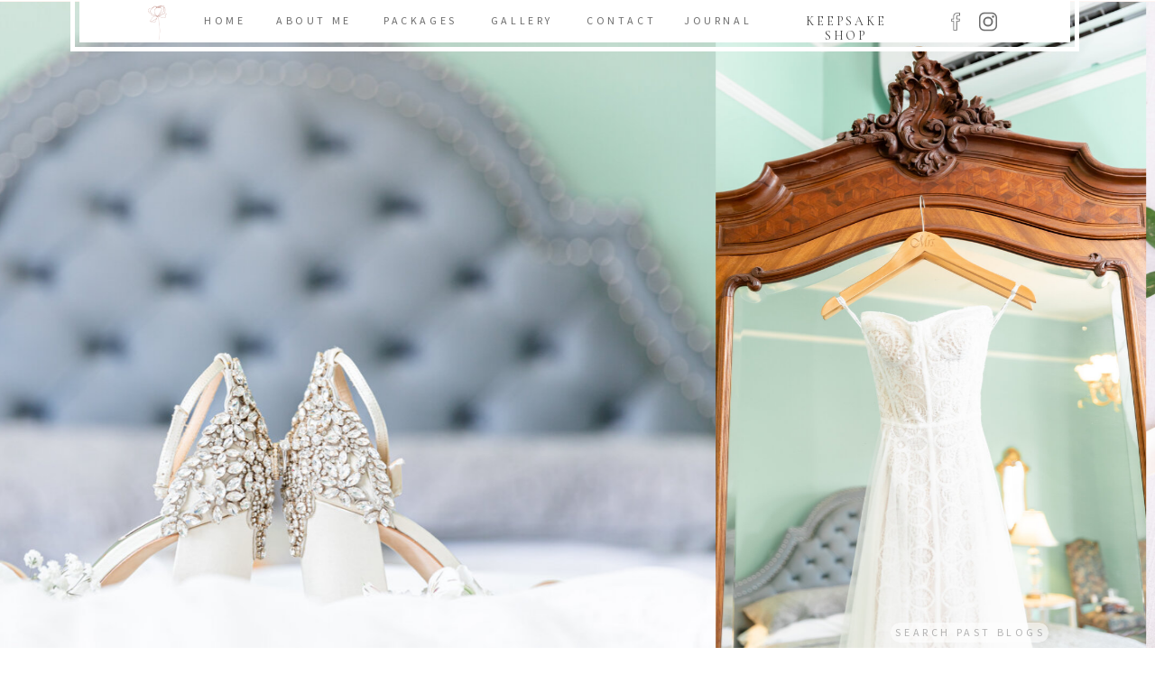

--- FILE ---
content_type: text/html; charset=UTF-8
request_url: https://hannahcharis.com/category/weddings/
body_size: 18453
content:
<!DOCTYPE html>
<html lang="en-US" class="d">
<head>
<link rel="stylesheet" type="text/css" href="//lib.showit.co/engine/2.6.1/showit.css" />
<title>Weddings | Blog</title>
<meta name='robots' content='max-image-preview:large' />
<link rel="alternate" type="application/rss+xml" title="Blog &raquo; Feed" href="https://hannahcharis.com/feed/" />
<link rel="alternate" type="application/rss+xml" title="Blog &raquo; Comments Feed" href="https://hannahcharis.com/comments/feed/" />
<link rel="alternate" type="application/rss+xml" title="Blog &raquo; Weddings Category Feed" href="https://hannahcharis.com/category/weddings/feed/" />
<script type="text/javascript">
/* <![CDATA[ */
window._wpemojiSettings = {"baseUrl":"https:\/\/s.w.org\/images\/core\/emoji\/16.0.1\/72x72\/","ext":".png","svgUrl":"https:\/\/s.w.org\/images\/core\/emoji\/16.0.1\/svg\/","svgExt":".svg","source":{"concatemoji":"https:\/\/hannahcharis.com\/wp-includes\/js\/wp-emoji-release.min.js?ver=6.8.3"}};
/*! This file is auto-generated */
!function(s,n){var o,i,e;function c(e){try{var t={supportTests:e,timestamp:(new Date).valueOf()};sessionStorage.setItem(o,JSON.stringify(t))}catch(e){}}function p(e,t,n){e.clearRect(0,0,e.canvas.width,e.canvas.height),e.fillText(t,0,0);var t=new Uint32Array(e.getImageData(0,0,e.canvas.width,e.canvas.height).data),a=(e.clearRect(0,0,e.canvas.width,e.canvas.height),e.fillText(n,0,0),new Uint32Array(e.getImageData(0,0,e.canvas.width,e.canvas.height).data));return t.every(function(e,t){return e===a[t]})}function u(e,t){e.clearRect(0,0,e.canvas.width,e.canvas.height),e.fillText(t,0,0);for(var n=e.getImageData(16,16,1,1),a=0;a<n.data.length;a++)if(0!==n.data[a])return!1;return!0}function f(e,t,n,a){switch(t){case"flag":return n(e,"\ud83c\udff3\ufe0f\u200d\u26a7\ufe0f","\ud83c\udff3\ufe0f\u200b\u26a7\ufe0f")?!1:!n(e,"\ud83c\udde8\ud83c\uddf6","\ud83c\udde8\u200b\ud83c\uddf6")&&!n(e,"\ud83c\udff4\udb40\udc67\udb40\udc62\udb40\udc65\udb40\udc6e\udb40\udc67\udb40\udc7f","\ud83c\udff4\u200b\udb40\udc67\u200b\udb40\udc62\u200b\udb40\udc65\u200b\udb40\udc6e\u200b\udb40\udc67\u200b\udb40\udc7f");case"emoji":return!a(e,"\ud83e\udedf")}return!1}function g(e,t,n,a){var r="undefined"!=typeof WorkerGlobalScope&&self instanceof WorkerGlobalScope?new OffscreenCanvas(300,150):s.createElement("canvas"),o=r.getContext("2d",{willReadFrequently:!0}),i=(o.textBaseline="top",o.font="600 32px Arial",{});return e.forEach(function(e){i[e]=t(o,e,n,a)}),i}function t(e){var t=s.createElement("script");t.src=e,t.defer=!0,s.head.appendChild(t)}"undefined"!=typeof Promise&&(o="wpEmojiSettingsSupports",i=["flag","emoji"],n.supports={everything:!0,everythingExceptFlag:!0},e=new Promise(function(e){s.addEventListener("DOMContentLoaded",e,{once:!0})}),new Promise(function(t){var n=function(){try{var e=JSON.parse(sessionStorage.getItem(o));if("object"==typeof e&&"number"==typeof e.timestamp&&(new Date).valueOf()<e.timestamp+604800&&"object"==typeof e.supportTests)return e.supportTests}catch(e){}return null}();if(!n){if("undefined"!=typeof Worker&&"undefined"!=typeof OffscreenCanvas&&"undefined"!=typeof URL&&URL.createObjectURL&&"undefined"!=typeof Blob)try{var e="postMessage("+g.toString()+"("+[JSON.stringify(i),f.toString(),p.toString(),u.toString()].join(",")+"));",a=new Blob([e],{type:"text/javascript"}),r=new Worker(URL.createObjectURL(a),{name:"wpTestEmojiSupports"});return void(r.onmessage=function(e){c(n=e.data),r.terminate(),t(n)})}catch(e){}c(n=g(i,f,p,u))}t(n)}).then(function(e){for(var t in e)n.supports[t]=e[t],n.supports.everything=n.supports.everything&&n.supports[t],"flag"!==t&&(n.supports.everythingExceptFlag=n.supports.everythingExceptFlag&&n.supports[t]);n.supports.everythingExceptFlag=n.supports.everythingExceptFlag&&!n.supports.flag,n.DOMReady=!1,n.readyCallback=function(){n.DOMReady=!0}}).then(function(){return e}).then(function(){var e;n.supports.everything||(n.readyCallback(),(e=n.source||{}).concatemoji?t(e.concatemoji):e.wpemoji&&e.twemoji&&(t(e.twemoji),t(e.wpemoji)))}))}((window,document),window._wpemojiSettings);
/* ]]> */
</script>
<style id='wp-emoji-styles-inline-css' type='text/css'>

	img.wp-smiley, img.emoji {
		display: inline !important;
		border: none !important;
		box-shadow: none !important;
		height: 1em !important;
		width: 1em !important;
		margin: 0 0.07em !important;
		vertical-align: -0.1em !important;
		background: none !important;
		padding: 0 !important;
	}
</style>
<link rel='stylesheet' id='wp-block-library-css' href='https://hannahcharis.com/wp-includes/css/dist/block-library/style.min.css?ver=6.8.3' type='text/css' media='all' />
<style id='classic-theme-styles-inline-css' type='text/css'>
/*! This file is auto-generated */
.wp-block-button__link{color:#fff;background-color:#32373c;border-radius:9999px;box-shadow:none;text-decoration:none;padding:calc(.667em + 2px) calc(1.333em + 2px);font-size:1.125em}.wp-block-file__button{background:#32373c;color:#fff;text-decoration:none}
</style>
<style id='global-styles-inline-css' type='text/css'>
:root{--wp--preset--aspect-ratio--square: 1;--wp--preset--aspect-ratio--4-3: 4/3;--wp--preset--aspect-ratio--3-4: 3/4;--wp--preset--aspect-ratio--3-2: 3/2;--wp--preset--aspect-ratio--2-3: 2/3;--wp--preset--aspect-ratio--16-9: 16/9;--wp--preset--aspect-ratio--9-16: 9/16;--wp--preset--color--black: #000000;--wp--preset--color--cyan-bluish-gray: #abb8c3;--wp--preset--color--white: #ffffff;--wp--preset--color--pale-pink: #f78da7;--wp--preset--color--vivid-red: #cf2e2e;--wp--preset--color--luminous-vivid-orange: #ff6900;--wp--preset--color--luminous-vivid-amber: #fcb900;--wp--preset--color--light-green-cyan: #7bdcb5;--wp--preset--color--vivid-green-cyan: #00d084;--wp--preset--color--pale-cyan-blue: #8ed1fc;--wp--preset--color--vivid-cyan-blue: #0693e3;--wp--preset--color--vivid-purple: #9b51e0;--wp--preset--gradient--vivid-cyan-blue-to-vivid-purple: linear-gradient(135deg,rgba(6,147,227,1) 0%,rgb(155,81,224) 100%);--wp--preset--gradient--light-green-cyan-to-vivid-green-cyan: linear-gradient(135deg,rgb(122,220,180) 0%,rgb(0,208,130) 100%);--wp--preset--gradient--luminous-vivid-amber-to-luminous-vivid-orange: linear-gradient(135deg,rgba(252,185,0,1) 0%,rgba(255,105,0,1) 100%);--wp--preset--gradient--luminous-vivid-orange-to-vivid-red: linear-gradient(135deg,rgba(255,105,0,1) 0%,rgb(207,46,46) 100%);--wp--preset--gradient--very-light-gray-to-cyan-bluish-gray: linear-gradient(135deg,rgb(238,238,238) 0%,rgb(169,184,195) 100%);--wp--preset--gradient--cool-to-warm-spectrum: linear-gradient(135deg,rgb(74,234,220) 0%,rgb(151,120,209) 20%,rgb(207,42,186) 40%,rgb(238,44,130) 60%,rgb(251,105,98) 80%,rgb(254,248,76) 100%);--wp--preset--gradient--blush-light-purple: linear-gradient(135deg,rgb(255,206,236) 0%,rgb(152,150,240) 100%);--wp--preset--gradient--blush-bordeaux: linear-gradient(135deg,rgb(254,205,165) 0%,rgb(254,45,45) 50%,rgb(107,0,62) 100%);--wp--preset--gradient--luminous-dusk: linear-gradient(135deg,rgb(255,203,112) 0%,rgb(199,81,192) 50%,rgb(65,88,208) 100%);--wp--preset--gradient--pale-ocean: linear-gradient(135deg,rgb(255,245,203) 0%,rgb(182,227,212) 50%,rgb(51,167,181) 100%);--wp--preset--gradient--electric-grass: linear-gradient(135deg,rgb(202,248,128) 0%,rgb(113,206,126) 100%);--wp--preset--gradient--midnight: linear-gradient(135deg,rgb(2,3,129) 0%,rgb(40,116,252) 100%);--wp--preset--font-size--small: 13px;--wp--preset--font-size--medium: 20px;--wp--preset--font-size--large: 36px;--wp--preset--font-size--x-large: 42px;--wp--preset--spacing--20: 0.44rem;--wp--preset--spacing--30: 0.67rem;--wp--preset--spacing--40: 1rem;--wp--preset--spacing--50: 1.5rem;--wp--preset--spacing--60: 2.25rem;--wp--preset--spacing--70: 3.38rem;--wp--preset--spacing--80: 5.06rem;--wp--preset--shadow--natural: 6px 6px 9px rgba(0, 0, 0, 0.2);--wp--preset--shadow--deep: 12px 12px 50px rgba(0, 0, 0, 0.4);--wp--preset--shadow--sharp: 6px 6px 0px rgba(0, 0, 0, 0.2);--wp--preset--shadow--outlined: 6px 6px 0px -3px rgba(255, 255, 255, 1), 6px 6px rgba(0, 0, 0, 1);--wp--preset--shadow--crisp: 6px 6px 0px rgba(0, 0, 0, 1);}:where(.is-layout-flex){gap: 0.5em;}:where(.is-layout-grid){gap: 0.5em;}body .is-layout-flex{display: flex;}.is-layout-flex{flex-wrap: wrap;align-items: center;}.is-layout-flex > :is(*, div){margin: 0;}body .is-layout-grid{display: grid;}.is-layout-grid > :is(*, div){margin: 0;}:where(.wp-block-columns.is-layout-flex){gap: 2em;}:where(.wp-block-columns.is-layout-grid){gap: 2em;}:where(.wp-block-post-template.is-layout-flex){gap: 1.25em;}:where(.wp-block-post-template.is-layout-grid){gap: 1.25em;}.has-black-color{color: var(--wp--preset--color--black) !important;}.has-cyan-bluish-gray-color{color: var(--wp--preset--color--cyan-bluish-gray) !important;}.has-white-color{color: var(--wp--preset--color--white) !important;}.has-pale-pink-color{color: var(--wp--preset--color--pale-pink) !important;}.has-vivid-red-color{color: var(--wp--preset--color--vivid-red) !important;}.has-luminous-vivid-orange-color{color: var(--wp--preset--color--luminous-vivid-orange) !important;}.has-luminous-vivid-amber-color{color: var(--wp--preset--color--luminous-vivid-amber) !important;}.has-light-green-cyan-color{color: var(--wp--preset--color--light-green-cyan) !important;}.has-vivid-green-cyan-color{color: var(--wp--preset--color--vivid-green-cyan) !important;}.has-pale-cyan-blue-color{color: var(--wp--preset--color--pale-cyan-blue) !important;}.has-vivid-cyan-blue-color{color: var(--wp--preset--color--vivid-cyan-blue) !important;}.has-vivid-purple-color{color: var(--wp--preset--color--vivid-purple) !important;}.has-black-background-color{background-color: var(--wp--preset--color--black) !important;}.has-cyan-bluish-gray-background-color{background-color: var(--wp--preset--color--cyan-bluish-gray) !important;}.has-white-background-color{background-color: var(--wp--preset--color--white) !important;}.has-pale-pink-background-color{background-color: var(--wp--preset--color--pale-pink) !important;}.has-vivid-red-background-color{background-color: var(--wp--preset--color--vivid-red) !important;}.has-luminous-vivid-orange-background-color{background-color: var(--wp--preset--color--luminous-vivid-orange) !important;}.has-luminous-vivid-amber-background-color{background-color: var(--wp--preset--color--luminous-vivid-amber) !important;}.has-light-green-cyan-background-color{background-color: var(--wp--preset--color--light-green-cyan) !important;}.has-vivid-green-cyan-background-color{background-color: var(--wp--preset--color--vivid-green-cyan) !important;}.has-pale-cyan-blue-background-color{background-color: var(--wp--preset--color--pale-cyan-blue) !important;}.has-vivid-cyan-blue-background-color{background-color: var(--wp--preset--color--vivid-cyan-blue) !important;}.has-vivid-purple-background-color{background-color: var(--wp--preset--color--vivid-purple) !important;}.has-black-border-color{border-color: var(--wp--preset--color--black) !important;}.has-cyan-bluish-gray-border-color{border-color: var(--wp--preset--color--cyan-bluish-gray) !important;}.has-white-border-color{border-color: var(--wp--preset--color--white) !important;}.has-pale-pink-border-color{border-color: var(--wp--preset--color--pale-pink) !important;}.has-vivid-red-border-color{border-color: var(--wp--preset--color--vivid-red) !important;}.has-luminous-vivid-orange-border-color{border-color: var(--wp--preset--color--luminous-vivid-orange) !important;}.has-luminous-vivid-amber-border-color{border-color: var(--wp--preset--color--luminous-vivid-amber) !important;}.has-light-green-cyan-border-color{border-color: var(--wp--preset--color--light-green-cyan) !important;}.has-vivid-green-cyan-border-color{border-color: var(--wp--preset--color--vivid-green-cyan) !important;}.has-pale-cyan-blue-border-color{border-color: var(--wp--preset--color--pale-cyan-blue) !important;}.has-vivid-cyan-blue-border-color{border-color: var(--wp--preset--color--vivid-cyan-blue) !important;}.has-vivid-purple-border-color{border-color: var(--wp--preset--color--vivid-purple) !important;}.has-vivid-cyan-blue-to-vivid-purple-gradient-background{background: var(--wp--preset--gradient--vivid-cyan-blue-to-vivid-purple) !important;}.has-light-green-cyan-to-vivid-green-cyan-gradient-background{background: var(--wp--preset--gradient--light-green-cyan-to-vivid-green-cyan) !important;}.has-luminous-vivid-amber-to-luminous-vivid-orange-gradient-background{background: var(--wp--preset--gradient--luminous-vivid-amber-to-luminous-vivid-orange) !important;}.has-luminous-vivid-orange-to-vivid-red-gradient-background{background: var(--wp--preset--gradient--luminous-vivid-orange-to-vivid-red) !important;}.has-very-light-gray-to-cyan-bluish-gray-gradient-background{background: var(--wp--preset--gradient--very-light-gray-to-cyan-bluish-gray) !important;}.has-cool-to-warm-spectrum-gradient-background{background: var(--wp--preset--gradient--cool-to-warm-spectrum) !important;}.has-blush-light-purple-gradient-background{background: var(--wp--preset--gradient--blush-light-purple) !important;}.has-blush-bordeaux-gradient-background{background: var(--wp--preset--gradient--blush-bordeaux) !important;}.has-luminous-dusk-gradient-background{background: var(--wp--preset--gradient--luminous-dusk) !important;}.has-pale-ocean-gradient-background{background: var(--wp--preset--gradient--pale-ocean) !important;}.has-electric-grass-gradient-background{background: var(--wp--preset--gradient--electric-grass) !important;}.has-midnight-gradient-background{background: var(--wp--preset--gradient--midnight) !important;}.has-small-font-size{font-size: var(--wp--preset--font-size--small) !important;}.has-medium-font-size{font-size: var(--wp--preset--font-size--medium) !important;}.has-large-font-size{font-size: var(--wp--preset--font-size--large) !important;}.has-x-large-font-size{font-size: var(--wp--preset--font-size--x-large) !important;}
:where(.wp-block-post-template.is-layout-flex){gap: 1.25em;}:where(.wp-block-post-template.is-layout-grid){gap: 1.25em;}
:where(.wp-block-columns.is-layout-flex){gap: 2em;}:where(.wp-block-columns.is-layout-grid){gap: 2em;}
:root :where(.wp-block-pullquote){font-size: 1.5em;line-height: 1.6;}
</style>
<link rel='stylesheet' id='pub-style-css' href='https://hannahcharis.com/wp-content/themes/showit/pubs/a20zmqdvtnmywsltk3weya/20250923205534S9g4bg3/assets/pub.css?ver=1758660938' type='text/css' media='all' />
<script type="text/javascript" src="https://hannahcharis.com/wp-includes/js/jquery/jquery.min.js?ver=3.7.1" id="jquery-core-js"></script>
<script type="text/javascript" id="jquery-core-js-after">
/* <![CDATA[ */
$ = jQuery;
/* ]]> */
</script>
<script type="text/javascript" src="https://hannahcharis.com/wp-content/themes/showit/pubs/a20zmqdvtnmywsltk3weya/20250923205534S9g4bg3/assets/pub.js?ver=1758660938" id="pub-script-js"></script>
<link rel="https://api.w.org/" href="https://hannahcharis.com/wp-json/" /><link rel="alternate" title="JSON" type="application/json" href="https://hannahcharis.com/wp-json/wp/v2/categories/27" /><link rel="EditURI" type="application/rsd+xml" title="RSD" href="https://hannahcharis.com/xmlrpc.php?rsd" />
<style type="text/css">.recentcomments a{display:inline !important;padding:0 !important;margin:0 !important;}</style>
<meta charset="UTF-8" />
<meta name="viewport" content="width=device-width, initial-scale=1" />
<link rel="icon" type="image/png" href="//static.showit.co/200/gph0UVivT42LdjXr3h0LsA/70632/isolated_flower_2.png" />
<link rel="preconnect" href="https://static.showit.co" />
<meta property="fb:app_id" content="https://www.facebook.com/hannahcharisphotography/" />
<link rel="preconnect" href="https://fonts.googleapis.com">
<link rel="preconnect" href="https://fonts.gstatic.com" crossorigin>
<link href="https://fonts.googleapis.com/css?family=Source+Sans+Pro:regular|Cormorant+Garamond:300|Cormorant+Garamond:regular|Cormorant+Garamond:italic|Alex+Brush:regular" rel="stylesheet" type="text/css"/>
<script id="init_data" type="application/json">
{"mobile":{"w":320},"desktop":{"w":1200,"bgColor":"#000000:0","bgFillType":"color"},"sid":"a20zmqdvtnmywsltk3weya","break":768,"assetURL":"//static.showit.co","contactFormId":"70632/179012","cfAction":"aHR0cHM6Ly9jbGllbnRzZXJ2aWNlLnNob3dpdC5jby9jb250YWN0Zm9ybQ==","sgAction":"aHR0cHM6Ly9jbGllbnRzZXJ2aWNlLnNob3dpdC5jby9zb2NpYWxncmlk","blockData":[{"slug":"navigation","visible":"a","states":[],"d":{"h":1,"w":1200,"locking":{"scrollOffset":1,"side":"t"},"bgFillType":"color","bgColor":"#000000:0","bgMediaType":"none"},"m":{"h":51,"w":320,"locking":{"side":"t","scrollOffset":1},"bgFillType":"color","bgColor":"colors-7","bgMediaType":"none"}},{"slug":"mobile-nav-1","visible":"m","states":[],"d":{"h":400,"w":1200,"bgFillType":"color","bgColor":"#FFFFFF","bgMediaType":"none"},"m":{"h":198,"w":320,"locking":{"side":"t"},"bgFillType":"color","bgColor":"#ffffff","bgMediaType":"none"}},{"slug":"blog-header","visible":"a","states":[],"d":{"h":700,"w":1200,"nature":"wH","bgFillType":"color","bgColor":"#FFFFFF","bgMediaType":"none"},"m":{"h":431,"w":320,"nature":"wH","bgFillType":"color","bgColor":"#FFFFFF","bgMediaType":"none"}},{"slug":"buffer","visible":"a","states":[],"d":{"h":6,"w":1200,"bgFillType":"color","bgColor":"#f5f5f5","bgMediaType":"none"},"m":{"h":10,"w":320,"bgFillType":"color","bgColor":"#FFFFFF","bgMediaType":"none"}},{"slug":"posts","visible":"a","states":[{"d":{"bgFillType":"color","bgColor":"#000000:0","bgMediaType":"none"},"m":{"bgFillType":"color","bgColor":"#000000:0","bgMediaType":"none"},"slug":"view-1"},{"d":{"bgFillType":"color","bgColor":"#000000:0","bgMediaType":"none"},"m":{"bgFillType":"color","bgColor":"#000000:0","bgMediaType":"none"},"slug":"view-2"}],"d":{"h":704,"w":1200,"bgFillType":"color","bgColor":"colors-4","bgMediaType":"none"},"m":{"h":922,"w":320,"bgFillType":"color","bgColor":"colors-4","bgMediaType":"none"},"stateTrans":[{},{}]},{"slug":"pagination","visible":"a","states":[],"d":{"h":200,"w":1200,"bgFillType":"color","bgColor":"#FFFFFF","bgMediaType":"none"},"m":{"h":80,"w":320,"bgFillType":"color","bgColor":"#FFFFFF","bgMediaType":"none"}},{"slug":"instagram","visible":"a","states":[],"d":{"h":357,"w":1200,"bgFillType":"color","bgColor":"colors-4","bgMediaType":"none"},"m":{"h":143,"w":320,"bgFillType":"color","bgColor":"colors-4","bgMediaType":"none"}},{"slug":"footer-1","visible":"a","states":[],"d":{"h":775,"w":1200,"bgFillType":"color","bgColor":"colors-4","bgMediaType":"image","bgOpacity":100,"bgPos":"ct","bgScale":"cover","bgScroll":"f"},"m":{"h":1190,"w":320,"bgFillType":"color","bgColor":"colors-4","bgMediaType":"image","bgOpacity":100,"bgPos":"ct","bgScale":"cover","bgScroll":"p"}},{"slug":"pop-up-1","visible":"a","states":[],"d":{"h":700,"w":1200,"locking":{"side":"t"},"stateTrIn":{"type":"slide","duration":1,"direction":"Right"},"stateTrOut":{"type":"slide","duration":1,"direction":"Left"},"bgFillType":"color","bgColor":"#000000:0","bgMediaType":"none"},"m":{"h":590,"w":320,"locking":{"side":"t"},"bgFillType":"color","bgColor":"#000000:0","bgMediaType":"none"}}],"elementData":[{"type":"simple","visible":"d","id":"navigation_0","blockId":"navigation","m":{"x":38,"y":137.997,"w":244,"h":246.006,"a":0},"d":{"x":78,"y":-281,"w":1038,"h":338,"a":0,"lockH":"s"}},{"type":"simple","visible":"d","id":"navigation_1","blockId":"navigation","m":{"x":48,"y":147.95,"w":224,"h":226.1,"a":0},"d":{"x":88,"y":-267,"w":1018,"h":314,"a":0,"lockH":"s"}},{"type":"text","visible":"d","id":"navigation_2","blockId":"navigation","m":{"x":122,"y":18,"w":75.60000000000001,"h":14,"a":0},"d":{"x":610,"y":13,"w":72,"h":25,"a":0},"pc":[{"type":"show","block":"pop-up-1"}]},{"type":"text","visible":"d","id":"navigation_3","blockId":"navigation","m":{"x":132,"y":28,"w":75.60000000000001,"h":14,"a":0},"d":{"x":718,"y":13,"w":74,"h":25,"a":0}},{"type":"text","visible":"d","id":"navigation_4","blockId":"navigation","m":{"x":122,"y":18,"w":75.60000000000001,"h":14,"a":0},"d":{"x":502,"y":13,"w":73,"h":25,"a":0}},{"type":"text","visible":"d","id":"navigation_5","blockId":"navigation","m":{"x":122,"y":18,"w":75.60000000000001,"h":14,"a":0},"d":{"x":385,"y":13,"w":81,"h":25,"a":0}},{"type":"text","visible":"d","id":"navigation_6","blockId":"navigation","m":{"x":122,"y":18,"w":75.60000000000001,"h":14,"a":0},"d":{"x":266,"y":13,"w":84,"h":25,"a":0}},{"type":"text","visible":"d","id":"navigation_7","blockId":"navigation","m":{"x":122,"y":18,"w":75.60000000000001,"h":14,"a":0},"d":{"x":186,"y":13,"w":44,"h":25,"a":0}},{"type":"icon","visible":"d","id":"navigation_8","blockId":"navigation","m":{"x":135,"y":1,"w":50,"h":50,"a":0},"d":{"x":1006,"y":11,"w":26,"h":26,"a":0}},{"type":"icon","visible":"d","id":"navigation_9","blockId":"navigation","m":{"x":145,"y":11,"w":50,"h":50,"a":0},"d":{"x":1042,"y":11,"w":26,"h":26,"a":0}},{"type":"text","visible":"d","id":"navigation_10","blockId":"navigation","m":{"x":46,"y":17,"w":63,"h":15,"a":0,"o":0},"d":{"x":827,"y":16,"w":142,"h":19,"a":0}},{"type":"icon","visible":"m","id":"navigation_11","blockId":"navigation","m":{"x":8,"y":5,"w":41,"h":41,"a":0},"d":{"x":568,"y":-8,"w":100,"h":100,"a":0},"pc":[{"type":"show","block":"mobile-nav-1"}]},{"type":"graphic","visible":"m","id":"navigation_12","blockId":"navigation","m":{"x":55,"y":4,"w":61,"h":41,"a":0},"d":{"x":704,"y":24,"w":130,"h":65,"a":0},"c":{"key":"gph0UVivT42LdjXr3h0LsA/70632/isolated_flower_2.png","aspect_ratio":1}},{"type":"graphic","visible":"d","id":"navigation_13","blockId":"navigation","m":{"x":133,"y":8,"w":54,"h":36,"a":0},"d":{"x":107,"y":-2,"w":58,"h":50,"a":0},"c":{"key":"gph0UVivT42LdjXr3h0LsA/70632/isolated_flower_2.png","aspect_ratio":1}},{"type":"icon","visible":"m","id":"mobile-nav-1_0","blockId":"mobile-nav-1","m":{"x":248,"y":158,"w":22,"h":22,"a":0,"lockV":"b"},"d":{"x":575,"y":175,"w":100,"h":100,"a":0}},{"type":"icon","visible":"m","id":"mobile-nav-1_1","blockId":"mobile-nav-1","m":{"x":50,"y":158,"w":22,"h":22,"a":0,"lockV":"b"},"d":{"x":575,"y":175,"w":100,"h":100,"a":0}},{"type":"text","visible":"m","id":"mobile-nav-1_2","blockId":"mobile-nav-1","m":{"x":221,"y":108,"w":76,"h":21,"a":0},"d":{"x":562,"y":193,"w":97.19999999999999,"h":18,"a":0}},{"type":"text","visible":"m","id":"mobile-nav-1_3","blockId":"mobile-nav-1","m":{"x":122,"y":108,"w":76,"h":20,"a":0},"d":{"x":562,"y":193,"w":97.19999999999999,"h":18,"a":0},"pc":[{"type":"show","block":"pop-up-1"}]},{"type":"text","visible":"m","id":"mobile-nav-1_4","blockId":"mobile-nav-1","m":{"x":208,"y":65,"w":101,"h":20,"a":0},"d":{"x":562,"y":193,"w":97.19999999999999,"h":18,"a":0}},{"type":"text","visible":"m","id":"mobile-nav-1_5","blockId":"mobile-nav-1","m":{"x":24,"y":108,"w":76,"h":22,"a":0},"d":{"x":562,"y":193,"w":97.19999999999999,"h":18,"a":0}},{"type":"text","visible":"m","id":"mobile-nav-1_6","blockId":"mobile-nav-1","m":{"x":116,"y":65,"w":86,"h":21,"a":0},"d":{"x":562,"y":193,"w":97.19999999999999,"h":18,"a":0}},{"type":"text","visible":"m","id":"mobile-nav-1_7","blockId":"mobile-nav-1","m":{"x":24,"y":64,"w":76,"h":22,"a":0},"d":{"x":562,"y":193,"w":97.19999999999999,"h":18,"a":0}},{"type":"icon","visible":"m","id":"mobile-nav-1_8","blockId":"mobile-nav-1","m":{"x":282,"y":161,"w":29,"h":28,"a":0,"lockV":"t"},"d":{"x":575,"y":175,"w":100,"h":100,"a":0},"pc":[{"type":"hide","block":"mobile-nav-1"}]},{"type":"text","visible":"m","id":"mobile-nav-1_9","blockId":"mobile-nav-1","m":{"x":95,"y":162,"w":130,"h":15,"a":0},"d":{"x":560,"y":191,"w":79.8,"h":19,"a":0}},{"type":"simple","visible":"d","id":"blog-header_0","blockId":"blog-header","m":{"x":48,"y":65,"w":224,"h":301.7,"a":0},"d":{"x":-4,"y":1,"w":1306,"h":697,"a":0,"lockH":"s","lockV":"s"}},{"type":"gallery","visible":"d","id":"blog-header_1","blockId":"blog-header","m":{"x":-7,"y":0,"w":335,"h":431,"a":0,"lockV":"s","g":{"dots":true}},"d":{"x":-18,"y":2,"w":1237,"h":696,"a":0,"lockH":"s","lockV":"s","g":{"aa":3,"dots":true}},"imgs":[{"key":"0hMdbi-DQ3WRfoyE37zshA/70632/1-gettingready-71.jpg","ar":1.5},{"key":"zjPtYCPWR8CjyhvnXW2psw/70632/1-gettingready-13.jpg","ar":0.66667},{"key":"Ok_Qx1EzSMi2RfwOEBXYRQ/70632/wendee_justin_featherstone-ranch_hannahcharisphotography-151304.jpg","ar":0.66672},{"key":"og2n3mZYS_-5kWlEY-Jn-g/70632/taylor_taylor_s_blog-18.jpg","ar":1.5},{"key":"F2lKrBSCTlKszp444WwxOA/70632/analicia_regan_wedding_hannah-charis-photography-park31-121034.jpg","ar":0.66667},{"key":"QGpgR8oKQnC-U1JjiPhdog/70632/eagledancerranchphotography-3.jpg","ar":1.5},{"key":"LRxm_IahSlSH20BUFGN-4A/70632/analicia_regan_wedding_hannah-charis-photography-park31-124830.jpg","ar":1.5},{"key":"cX-iEXcgTh6XlZnYQzeAXQ/70632/taylor_taylor_s_blog-3.jpg","ar":0.66667},{"key":"-W7ZokM6QG-VMq1dmvgiCg/70632/hannah-charis-photography-analicia_regan-wedding_0016.jpg","ar":1.4913}],"gal":"sliding","g":{},"ch":1},{"type":"gallery","visible":"m","id":"blog-header_2","blockId":"blog-header","m":{"x":-7,"y":10,"w":335,"h":431,"a":0,"g":{"dots":true}},"d":{"x":-8,"y":12,"w":1237,"h":696,"a":0,"lockH":"s","lockV":"s","g":{"aa":3,"dots":true}},"imgs":[{"key":"0hMdbi-DQ3WRfoyE37zshA/70632/1-gettingready-71.jpg","ar":1.5},{"key":"QGpgR8oKQnC-U1JjiPhdog/70632/eagledancerranchphotography-3.jpg","ar":1.5},{"key":"wHkuGulkQv2kD-j6ylaUfQ/70632/fortheblog-33.jpg","ar":0.66667},{"key":"zAVOGlhURZyo4Y474JydFQ/70632/fortheblog-24.jpg","ar":0.66672},{"key":"-W7ZokM6QG-VMq1dmvgiCg/70632/hannah-charis-photography-analicia_regan-wedding_0016.jpg","ar":1.4913},{"key":"cX-iEXcgTh6XlZnYQzeAXQ/70632/taylor_taylor_s_blog-3.jpg","ar":0.66667},{"key":"og2n3mZYS_-5kWlEY-Jn-g/70632/taylor_taylor_s_blog-18.jpg","ar":1.5}],"gal":"sliding","g":{},"ch":1},{"type":"simple","visible":"a","id":"blog-header_3","blockId":"blog-header","m":{"x":71,"y":412,"w":178,"h":19,"a":0,"o":30,"lockV":"b"},"d":{"x":907,"y":670,"w":175,"h":22,"a":0,"o":60,"lockH":"r","lockV":"b"}},{"type":"text","visible":"a","id":"blog-header_4","blockId":"blog-header","m":{"x":66,"y":412,"w":189,"h":17,"a":0,"lockV":"b"},"d":{"x":908,"y":672,"w":175,"h":17,"a":0,"o":100,"lockH":"r","lockV":"b"}},{"type":"simple","visible":"a","id":"posts_view-1_0","blockId":"posts","m":{"x":39,"y":10,"w":242,"h":415.013,"a":0},"d":{"x":73,"y":38,"w":504.001,"h":627.01,"a":0}},{"type":"text","visible":"a","id":"posts_view-1_1","blockId":"posts","m":{"x":101,"y":379,"w":119,"h":13,"a":0},"d":{"x":259.375,"y":597,"w":133.014,"h":17.017,"a":0}},{"type":"text","visible":"a","id":"posts_view-1_2","blockId":"posts","m":{"x":61.079,"y":277.418,"w":197.842,"h":81.288,"a":0},"d":{"x":125.704,"y":478,"w":399.024,"h":82.016,"a":0}},{"type":"text","visible":"a","id":"posts_view-1_3","blockId":"posts","m":{"x":61.957,"y":244.726,"w":196.086,"h":17.671,"a":0},"d":{"x":127.157,"y":441,"w":399.199,"h":27.127,"a":0}},{"type":"graphic","visible":"a","id":"posts_view-1_4","blockId":"posts","m":{"x":61.08,"y":77.432,"w":197.839,"h":146.671,"a":0},"d":{"x":127.157,"y":119,"w":397.449,"h":297.39,"a":0},"c":{"key":"GOwYnSZZSWG22qGOIqPcNg/shared/styledshoot-313.jpg","aspect_ratio":1.4979}},{"type":"text","visible":"a","id":"posts_view-1_5","blockId":"posts","m":{"x":61.956,"y":41.205,"w":198.01,"h":15.005,"a":0},"d":{"x":130.072,"y":83,"w":392.21,"h":16.626,"a":0}},{"type":"simple","visible":"a","id":"posts_view-2_0","blockId":"posts","m":{"x":39,"y":460,"w":242,"h":415.013,"a":0},"d":{"x":623,"y":38,"w":504.001,"h":627.01,"a":0}},{"type":"text","visible":"a","id":"posts_view-2_1","blockId":"posts","m":{"x":106,"y":829,"w":109,"h":13,"a":0},"d":{"x":809.375,"y":597,"w":133.014,"h":17.017,"a":0}},{"type":"text","visible":"a","id":"posts_view-2_2","blockId":"posts","m":{"x":61.079,"y":727.418,"w":197.842,"h":81.288,"a":0},"d":{"x":675.704,"y":478,"w":399.024,"h":82.016,"a":0}},{"type":"text","visible":"a","id":"posts_view-2_3","blockId":"posts","m":{"x":61.957,"y":694.726,"w":196.086,"h":17.671,"a":0},"d":{"x":677.157,"y":441,"w":399.199,"h":27.127,"a":0}},{"type":"graphic","visible":"a","id":"posts_view-2_4","blockId":"posts","m":{"x":61.08,"y":527.432,"w":197.839,"h":146.671,"a":0},"d":{"x":677.157,"y":119,"w":397.449,"h":297.39,"a":0},"c":{"key":"aSjx_pzcSx6wJ5sdri7kTA/shared/styledshoot-332.jpg","aspect_ratio":1.4979}},{"type":"text","visible":"a","id":"posts_view-2_5","blockId":"posts","m":{"x":61.956,"y":491.205,"w":198.01,"h":15.005,"a":0},"d":{"x":680.072,"y":83,"w":392.21,"h":16.626,"a":0}},{"type":"text","visible":"a","id":"pagination_0","blockId":"pagination","m":{"x":28.997,"y":37,"w":133.004,"h":15,"a":0},"d":{"x":139,"y":90.492,"w":235.008,"h":19.016,"a":0}},{"type":"text","visible":"a","id":"pagination_1","blockId":"pagination","m":{"x":188.997,"y":37.444,"w":102.007,"h":15,"a":0},"d":{"x":819,"y":90.492,"w":235.008,"h":19.016,"a":0}},{"type":"text","visible":"a","id":"instagram_0","blockId":"instagram","m":{"x":58.994,"y":11.758,"w":202.011,"h":31.001,"a":0},"d":{"x":440,"y":16,"w":320,"h":56,"a":0}},{"type":"text","visible":"a","id":"instagram_1","blockId":"instagram","m":{"x":15,"y":127,"w":291,"h":29,"a":0},"d":{"x":489,"y":337,"w":222,"h":19,"a":0}},{"type":"text","visible":"a","id":"instagram_2","blockId":"instagram","m":{"x":66.497,"y":45.131,"w":187.006,"h":12.01,"a":0},"d":{"x":455.999,"y":74.952,"w":288.003,"h":19.021,"a":0}},{"type":"iframe","visible":"a","id":"instagram_3","blockId":"instagram","m":{"x":-22,"y":57,"w":364,"h":67,"a":0},"d":{"x":-68,"y":95,"w":1337,"h":233,"a":0}},{"type":"simple","visible":"a","id":"footer-1_0","blockId":"footer-1","m":{"x":17,"y":1013,"w":289,"h":152,"a":0},"d":{"x":424,"y":566,"w":347,"h":178,"a":0}},{"type":"simple","visible":"a","id":"footer-1_1","blockId":"footer-1","m":{"x":9,"y":1003,"w":305,"h":172,"a":0},"d":{"x":437,"y":579,"w":320,"h":151,"a":0}},{"type":"graphic","visible":"a","id":"footer-1_2","blockId":"footer-1","m":{"x":21,"y":1024,"w":274,"h":131,"a":0},"d":{"x":442,"y":581,"w":315,"h":148,"a":0,"o":70},"c":{"key":"jAZGlHw6RVuVkZChFZDogQ/70632/main_logo_2.png","aspect_ratio":1}},{"type":"iframe","visible":"d","id":"footer-1_3","blockId":"footer-1","m":{"x":0,"y":1,"w":320,"h":416,"a":0},"d":{"x":288,"y":17,"w":165,"h":263,"a":0}},{"type":"iframe","visible":"m","id":"footer-1_4","blockId":"footer-1","m":{"x":77,"y":7,"w":166,"h":267,"a":0},"d":{"x":360,"y":272,"w":480,"h":362.40000000000003,"a":0}},{"type":"iframe","visible":"a","id":"footer-1_5","blockId":"footer-1","m":{"x":78,"y":274,"w":164,"h":264,"a":0},"d":{"x":515,"y":18,"w":169,"h":261,"a":0}},{"type":"iframe","visible":"a","id":"footer-1_6","blockId":"footer-1","m":{"x":77,"y":538,"w":166,"h":263,"a":0},"d":{"x":746,"y":24,"w":167,"h":263,"a":0}},{"type":"text","visible":"a","id":"footer-1_7","blockId":"footer-1","m":{"x":63,"y":860,"w":191,"h":30,"a":0},"d":{"x":362,"y":334,"w":477,"h":65,"a":0}},{"type":"text","visible":"a","id":"footer-1_8","blockId":"footer-1","m":{"x":115,"y":890,"w":90,"h":30,"a":0},"d":{"x":503,"y":381,"w":195,"h":65,"a":0}},{"type":"text","visible":"a","id":"footer-1_9","blockId":"footer-1","m":{"x":106,"y":920,"w":109,"h":30,"a":0},"d":{"x":471,"y":446,"w":259,"h":65,"a":0}},{"type":"icon","visible":"a","id":"footer-1_10","blockId":"footer-1","m":{"x":218,"y":895,"w":50,"h":50,"a":0},"d":{"x":751,"y":399,"w":100,"h":100,"a":0}},{"type":"simple","visible":"a","id":"pop-up-1_0","blockId":"pop-up-1","m":{"x":44,"y":232,"w":224,"h":152,"a":0},"d":{"x":360,"y":210,"w":480,"h":280,"a":0}},{"type":"simple","visible":"a","id":"pop-up-1_1","blockId":"pop-up-1","m":{"x":37,"y":224,"w":238,"h":168,"a":0},"d":{"x":348,"y":200,"w":504,"h":302,"a":0}},{"type":"text","visible":"a","id":"pop-up-1_2","blockId":"pop-up-1","m":{"x":44,"y":258,"w":225,"h":75,"a":0},"d":{"x":410,"y":261,"w":380,"h":99,"a":0}},{"type":"text","visible":"a","id":"pop-up-1_3","blockId":"pop-up-1","m":{"x":60,"y":328,"w":90,"h":30,"a":0},"d":{"x":378,"y":376,"w":195,"h":65,"a":0}},{"type":"text","visible":"a","id":"pop-up-1_4","blockId":"pop-up-1","m":{"x":171,"y":328,"w":90,"h":30,"a":0},"d":{"x":628,"y":376,"w":195,"h":65,"a":0}},{"type":"icon","visible":"a","id":"pop-up-1_5","blockId":"pop-up-1","m":{"x":236,"y":238,"w":27,"h":22,"a":0},"d":{"x":794,"y":214,"w":45,"h":38,"a":0},"pc":[{"type":"hide","block":"pop-up-1"}]}]}
</script>
<link
rel="stylesheet"
type="text/css"
href="https://cdnjs.cloudflare.com/ajax/libs/animate.css/3.4.0/animate.min.css"
/>

<script src="//lib.showit.co/widgets/sliding-gallery/2.0.4/gallery.js"></script>
<script src="//lib.showit.co/engine/2.6.1/showit-lib.min.js"></script>
<script src="//lib.showit.co/engine/2.6.1/showit.min.js"></script>
<script>

function initPage(){

}
</script>

<style id="si-page-css">
html.m {background-color:rgba(0,0,0,0);}
html.d {background-color:rgba(0,0,0,0);}
.d .se:has(.st-primary) {border-radius:10px;box-shadow:none;opacity:1;overflow:hidden;}
.d .st-primary {padding:10px 14px 10px 14px;border-width:0px;border-color:rgba(64,64,64,1);background-color:rgba(64,64,64,1);background-image:none;border-radius:inherit;transition-duration:0.5s;}
.d .st-primary span {color:rgba(255,255,255,1);font-family:'Source Sans Pro';font-weight:400;font-style:normal;font-size:12px;text-align:center;text-transform:uppercase;letter-spacing:0.3em;line-height:1.6;transition-duration:0.5s;}
.d .se:has(.st-primary:hover), .d .se:has(.trigger-child-hovers:hover .st-primary) {}
.d .st-primary.se-button:hover, .d .trigger-child-hovers:hover .st-primary.se-button {background-color:rgba(64,64,64,1);background-image:none;transition-property:background-color,background-image;}
.d .st-primary.se-button:hover span, .d .trigger-child-hovers:hover .st-primary.se-button span {}
.m .se:has(.st-primary) {border-radius:10px;box-shadow:none;opacity:1;overflow:hidden;}
.m .st-primary {padding:10px 14px 10px 14px;border-width:0px;border-color:rgba(64,64,64,1);background-color:rgba(64,64,64,1);background-image:none;border-radius:inherit;}
.m .st-primary span {color:rgba(255,255,255,1);font-family:'Source Sans Pro';font-weight:400;font-style:normal;font-size:12px;text-align:center;text-transform:uppercase;letter-spacing:0.3em;line-height:1.6;}
.d .se:has(.st-secondary) {border-radius:10px;box-shadow:none;opacity:1;overflow:hidden;}
.d .st-secondary {padding:10px 14px 10px 14px;border-width:2px;border-color:rgba(64,64,64,1);background-color:rgba(0,0,0,0);background-image:none;border-radius:inherit;transition-duration:0.5s;}
.d .st-secondary span {color:rgba(64,64,64,1);font-family:'Source Sans Pro';font-weight:400;font-style:normal;font-size:12px;text-align:center;text-transform:uppercase;letter-spacing:0.3em;line-height:1.6;transition-duration:0.5s;}
.d .se:has(.st-secondary:hover), .d .se:has(.trigger-child-hovers:hover .st-secondary) {}
.d .st-secondary.se-button:hover, .d .trigger-child-hovers:hover .st-secondary.se-button {border-color:rgba(64,64,64,0.7);background-color:rgba(0,0,0,0);background-image:none;transition-property:border-color,background-color,background-image;}
.d .st-secondary.se-button:hover span, .d .trigger-child-hovers:hover .st-secondary.se-button span {color:rgba(64,64,64,0.7);transition-property:color;}
.m .se:has(.st-secondary) {border-radius:10px;box-shadow:none;opacity:1;overflow:hidden;}
.m .st-secondary {padding:10px 14px 10px 14px;border-width:2px;border-color:rgba(64,64,64,1);background-color:rgba(0,0,0,0);background-image:none;border-radius:inherit;}
.m .st-secondary span {color:rgba(64,64,64,1);font-family:'Source Sans Pro';font-weight:400;font-style:normal;font-size:12px;text-align:center;text-transform:uppercase;letter-spacing:0.3em;line-height:1.6;}
.d .st-d-title,.d .se-wpt h1 {color:rgba(109,109,109,1);letter-spacing:0.1em;font-size:60px;text-align:center;font-family:'Cormorant Garamond';font-weight:400;font-style:normal;}
.d .se-wpt h1 {margin-bottom:30px;}
.d .st-d-title.se-rc a {color:rgba(109,109,109,1);}
.d .st-d-title.se-rc a:hover {text-decoration:underline;color:rgba(109,109,109,1);opacity:0.8;}
.m .st-m-title,.m .se-wpt h1 {color:rgba(64,64,64,1);letter-spacing:0.1em;font-size:25px;text-align:center;font-family:'Cormorant Garamond';font-weight:400;font-style:normal;}
.m .se-wpt h1 {margin-bottom:20px;}
.m .st-m-title.se-rc a {color:rgba(64,64,64,1);}
.m .st-m-title.se-rc a:hover {text-decoration:underline;color:rgba(64,64,64,1);opacity:0.8;}
.d .st-d-heading,.d .se-wpt h2 {color:rgba(64,64,64,1);text-transform:uppercase;line-height:1.2;letter-spacing:0.2em;font-size:14px;text-align:center;font-family:'Cormorant Garamond';font-weight:400;font-style:normal;}
.d .se-wpt h2 {margin-bottom:24px;}
.d .st-d-heading.se-rc a {color:rgba(64,64,64,1);}
.d .st-d-heading.se-rc a:hover {text-decoration:underline;color:rgba(64,64,64,1);opacity:0.8;}
.m .st-m-heading,.m .se-wpt h2 {color:rgba(64,64,64,1);text-transform:uppercase;line-height:1;letter-spacing:0.2em;font-size:10px;font-family:'Cormorant Garamond';font-weight:400;font-style:normal;}
.m .se-wpt h2 {margin-bottom:20px;}
.m .st-m-heading.se-rc a {color:rgba(64,64,64,1);}
.m .st-m-heading.se-rc a:hover {text-decoration:underline;color:rgba(64,64,64,1);opacity:0.8;}
.d .st-d-subheading,.d .se-wpt h3 {color:rgba(109,109,109,1);text-transform:uppercase;line-height:1.6;letter-spacing:0.3em;font-size:12px;text-align:center;font-family:'Source Sans Pro';font-weight:400;font-style:normal;}
.d .se-wpt h3 {margin-bottom:18px;}
.d .st-d-subheading.se-rc a {color:rgba(109,109,109,1);}
.d .st-d-subheading.se-rc a:hover {text-decoration:underline;color:rgba(109,109,109,1);opacity:0.8;}
.m .st-m-subheading,.m .se-wpt h3 {color:rgba(109,109,109,1);text-transform:uppercase;line-height:1.6;letter-spacing:0.3em;font-size:12px;text-align:center;font-family:'Source Sans Pro';font-weight:400;font-style:normal;}
.m .se-wpt h3 {margin-bottom:18px;}
.m .st-m-subheading.se-rc a {color:rgba(109,109,109,1);}
.m .st-m-subheading.se-rc a:hover {text-decoration:underline;color:rgba(109,109,109,1);opacity:0.8;}
.d .st-d-paragraph {color:rgba(109,109,109,1);line-height:2;letter-spacing:0.2em;font-size:12px;text-align:justify;font-family:'Cormorant Garamond';font-weight:300;font-style:normal;}
.d .se-wpt p {margin-bottom:16px;}
.d .st-d-paragraph.se-rc a {color:rgba(109,109,109,1);}
.d .st-d-paragraph.se-rc a:hover {text-decoration:underline;color:rgba(109,109,109,1);opacity:0.8;}
.m .st-m-paragraph {color:rgba(109,109,109,1);line-height:1.8;letter-spacing:0.1em;font-size:11px;text-align:justify;font-family:'Cormorant Garamond';font-weight:300;font-style:normal;}
.m .se-wpt p {margin-bottom:16px;}
.m .st-m-paragraph.se-rc a {color:rgba(109,109,109,1);}
.m .st-m-paragraph.se-rc a:hover {text-decoration:underline;color:rgba(109,109,109,1);opacity:0.8;}
.sib-navigation {z-index:9;}
.m .sib-navigation {height:51px;}
.d .sib-navigation {height:1px;}
.m .sib-navigation .ss-bg {background-color:rgba(255,255,255,1);}
.d .sib-navigation .ss-bg {background-color:rgba(0,0,0,0);}
.d .sie-navigation_0 {left:78px;top:-281px;width:1038px;height:338px;}
.m .sie-navigation_0 {left:38px;top:137.997px;width:244px;height:246.006px;display:none;}
.d .sie-navigation_0 .se-simple:hover {}
.m .sie-navigation_0 .se-simple:hover {}
.d .sie-navigation_0 .se-simple {border-color:rgba(255,255,255,1);border-width:5px;border-style:solid;border-radius:inherit;}
.m .sie-navigation_0 .se-simple {border-color:rgba(255,255,255,1);border-width:2px;border-style:solid;border-radius:inherit;}
.d .sie-navigation_1 {left:88px;top:-267px;width:1018px;height:314px;}
.m .sie-navigation_1 {left:48px;top:147.95px;width:224px;height:226.1px;display:none;}
.d .sie-navigation_1 .se-simple:hover {}
.m .sie-navigation_1 .se-simple:hover {}
.d .sie-navigation_1 .se-simple {background-color:rgba(255,255,255,1);}
.m .sie-navigation_1 .se-simple {background-color:rgba(255,255,255,0.9);}
.d .sie-navigation_2 {left:610px;top:13px;width:72px;height:25px;}
.m .sie-navigation_2 {left:122px;top:18px;width:75.60000000000001px;height:14px;display:none;}
.d .sie-navigation_3 {left:718px;top:13px;width:74px;height:25px;}
.m .sie-navigation_3 {left:132px;top:28px;width:75.60000000000001px;height:14px;display:none;}
.d .sie-navigation_4 {left:502px;top:13px;width:73px;height:25px;}
.m .sie-navigation_4 {left:122px;top:18px;width:75.60000000000001px;height:14px;display:none;}
.d .sie-navigation_5 {left:385px;top:13px;width:81px;height:25px;}
.m .sie-navigation_5 {left:122px;top:18px;width:75.60000000000001px;height:14px;display:none;}
.d .sie-navigation_6 {left:266px;top:13px;width:84px;height:25px;}
.m .sie-navigation_6 {left:122px;top:18px;width:75.60000000000001px;height:14px;display:none;}
.d .sie-navigation_7 {left:186px;top:13px;width:44px;height:25px;}
.m .sie-navigation_7 {left:122px;top:18px;width:75.60000000000001px;height:14px;display:none;}
.d .sie-navigation_8 {left:1006px;top:11px;width:26px;height:26px;}
.m .sie-navigation_8 {left:135px;top:1px;width:50px;height:50px;display:none;}
.d .sie-navigation_8 svg {fill:rgba(109,109,109,1);}
.m .sie-navigation_8 svg {fill:rgba(242,242,239,1);}
.d .sie-navigation_9 {left:1042px;top:11px;width:26px;height:26px;}
.m .sie-navigation_9 {left:145px;top:11px;width:50px;height:50px;display:none;}
.d .sie-navigation_9 svg {fill:rgba(109,109,109,1);}
.m .sie-navigation_9 svg {fill:rgba(242,242,239,1);}
.d .sie-navigation_10 {left:827px;top:16px;width:142px;height:19px;}
.m .sie-navigation_10 {left:46px;top:17px;width:63px;height:15px;opacity:0;display:none;}
.d .sie-navigation_11 {left:568px;top:-8px;width:100px;height:100px;display:none;}
.m .sie-navigation_11 {left:8px;top:5px;width:41px;height:41px;}
.d .sie-navigation_11 svg {fill:rgba(242,242,239,0);}
.m .sie-navigation_11 svg {fill:rgba(109,109,109,1);}
.d .sie-navigation_12 {left:704px;top:24px;width:130px;height:65px;display:none;}
.m .sie-navigation_12 {left:55px;top:4px;width:61px;height:41px;}
.d .sie-navigation_12 .se-img {background-repeat:no-repeat;background-size:cover;background-position:50% 50%;border-radius:inherit;}
.m .sie-navigation_12 .se-img {background-repeat:no-repeat;background-size:cover;background-position:50% 50%;border-radius:inherit;}
.d .sie-navigation_13 {left:107px;top:-2px;width:58px;height:50px;}
.m .sie-navigation_13 {left:133px;top:8px;width:54px;height:36px;display:none;}
.d .sie-navigation_13 .se-img {background-repeat:no-repeat;background-size:cover;background-position:50% 50%;border-radius:inherit;}
.m .sie-navigation_13 .se-img {background-repeat:no-repeat;background-size:cover;background-position:50% 50%;border-radius:inherit;}
.sib-mobile-nav-1 {z-index:3;}
.m .sib-mobile-nav-1 {height:198px;display:none;}
.d .sib-mobile-nav-1 {height:400px;display:none;}
.m .sib-mobile-nav-1 .ss-bg {background-color:rgba(255,255,255,1);}
.d .sib-mobile-nav-1 .ss-bg {background-color:rgba(255,255,255,1);}
.d .sie-mobile-nav-1_0 {left:575px;top:175px;width:100px;height:100px;display:none;}
.m .sie-mobile-nav-1_0 {left:248px;top:158px;width:22px;height:22px;}
.d .sie-mobile-nav-1_0 svg {fill:rgba(242,242,239,1);}
.m .sie-mobile-nav-1_0 svg {fill:rgba(109,109,109,1);}
.d .sie-mobile-nav-1_1 {left:575px;top:175px;width:100px;height:100px;display:none;}
.m .sie-mobile-nav-1_1 {left:50px;top:158px;width:22px;height:22px;}
.d .sie-mobile-nav-1_1 svg {fill:rgba(242,242,239,1);}
.m .sie-mobile-nav-1_1 svg {fill:rgba(109,109,109,1);}
.d .sie-mobile-nav-1_2 {left:562px;top:193px;width:97.19999999999999px;height:18px;display:none;}
.m .sie-mobile-nav-1_2 {left:221px;top:108px;width:76px;height:21px;}
.d .sie-mobile-nav-1_2-text {color:rgba(109,109,109,1);line-height:2;letter-spacing:0.2em;font-size:12px;text-align:justify;font-family:'Cormorant Garamond';font-weight:300;font-style:normal;}
.m .sie-mobile-nav-1_2-text {color:rgba(109,109,109,1);text-transform:uppercase;line-height:1.6;letter-spacing:0.3em;font-size:11px;text-align:center;font-family:'Source Sans Pro';font-weight:400;font-style:normal;}
.d .sie-mobile-nav-1_3 {left:562px;top:193px;width:97.19999999999999px;height:18px;display:none;}
.m .sie-mobile-nav-1_3 {left:122px;top:108px;width:76px;height:20px;}
.d .sie-mobile-nav-1_3-text {color:rgba(109,109,109,1);line-height:2;letter-spacing:0.2em;font-size:12px;text-align:justify;font-family:'Cormorant Garamond';font-weight:300;font-style:normal;}
.m .sie-mobile-nav-1_3-text {color:rgba(109,109,109,1);text-transform:uppercase;line-height:1.6;letter-spacing:0.3em;font-size:11px;text-align:center;font-family:'Source Sans Pro';font-weight:400;font-style:normal;}
.d .sie-mobile-nav-1_4 {left:562px;top:193px;width:97.19999999999999px;height:18px;display:none;}
.m .sie-mobile-nav-1_4 {left:208px;top:65px;width:101px;height:20px;}
.d .sie-mobile-nav-1_4-text {color:rgba(109,109,109,1);line-height:2;letter-spacing:0.2em;font-size:12px;text-align:justify;font-family:'Cormorant Garamond';font-weight:300;font-style:normal;}
.m .sie-mobile-nav-1_4-text {color:rgba(109,109,109,1);text-transform:uppercase;line-height:1.6;letter-spacing:0.3em;font-size:11px;text-align:center;font-family:'Source Sans Pro';font-weight:400;font-style:normal;}
.d .sie-mobile-nav-1_5 {left:562px;top:193px;width:97.19999999999999px;height:18px;display:none;}
.m .sie-mobile-nav-1_5 {left:24px;top:108px;width:76px;height:22px;}
.d .sie-mobile-nav-1_5-text {color:rgba(109,109,109,1);line-height:2;letter-spacing:0.2em;font-size:12px;text-align:justify;font-family:'Cormorant Garamond';font-weight:300;font-style:normal;}
.m .sie-mobile-nav-1_5-text {color:rgba(109,109,109,1);text-transform:uppercase;line-height:1.6;letter-spacing:0.3em;font-size:11px;text-align:center;font-family:'Source Sans Pro';font-weight:400;font-style:normal;}
.d .sie-mobile-nav-1_6 {left:562px;top:193px;width:97.19999999999999px;height:18px;display:none;}
.m .sie-mobile-nav-1_6 {left:116px;top:65px;width:86px;height:21px;}
.d .sie-mobile-nav-1_6-text {color:rgba(109,109,109,1);line-height:2;letter-spacing:0.2em;font-size:12px;text-align:justify;font-family:'Cormorant Garamond';font-weight:300;font-style:normal;}
.m .sie-mobile-nav-1_6-text {color:rgba(109,109,109,1);text-transform:uppercase;line-height:1.6;letter-spacing:0.3em;font-size:11px;text-align:center;font-family:'Source Sans Pro';font-weight:400;font-style:normal;}
.d .sie-mobile-nav-1_7 {left:562px;top:193px;width:97.19999999999999px;height:18px;display:none;}
.m .sie-mobile-nav-1_7 {left:24px;top:64px;width:76px;height:22px;}
.d .sie-mobile-nav-1_7-text {color:rgba(109,109,109,1);line-height:2;letter-spacing:0.2em;font-size:12px;text-align:justify;font-family:'Cormorant Garamond';font-weight:300;font-style:normal;}
.m .sie-mobile-nav-1_7-text {color:rgba(109,109,109,1);text-transform:uppercase;line-height:1.6;letter-spacing:0.3em;font-size:11px;text-align:center;font-family:'Source Sans Pro';font-weight:400;font-style:normal;}
.d .sie-mobile-nav-1_8 {left:575px;top:175px;width:100px;height:100px;display:none;}
.m .sie-mobile-nav-1_8 {left:282px;top:161px;width:29px;height:28px;}
.d .sie-mobile-nav-1_8 svg {fill:rgba(242,242,239,1);}
.m .sie-mobile-nav-1_8 svg {fill:rgba(109,109,109,1);}
.d .sie-mobile-nav-1_9 {left:560px;top:191px;width:79.8px;height:19px;display:none;}
.m .sie-mobile-nav-1_9 {left:95px;top:162px;width:130px;height:15px;}
.m .sib-blog-header {height:431px;}
.d .sib-blog-header {height:700px;}
.m .sib-blog-header .ss-bg {background-color:rgba(255,255,255,1);}
.d .sib-blog-header .ss-bg {background-color:rgba(255,255,255,1);}
.m .sib-blog-header.sb-nm-wH .sc {height:431px;}
.d .sib-blog-header.sb-nd-wH .sc {height:700px;}
.d .sie-blog-header_0 {left:-4px;top:1px;width:1306px;height:697px;}
.m .sie-blog-header_0 {left:48px;top:65px;width:224px;height:301.7px;display:none;}
.d .sie-blog-header_0 .se-simple:hover {}
.m .sie-blog-header_0 .se-simple:hover {}
.d .sie-blog-header_0 .se-simple {background-color:rgba(255,245,242,1);}
.m .sie-blog-header_0 .se-simple {background-color:rgba(64,64,64,1);}
.d .sie-blog-header_1 {left:-18px;top:2px;width:1237px;height:696px;}
.m .sie-blog-header_1 {left:-7px;top:0px;width:335px;height:431px;display:none;}
.d .sig-blog-header_1 .ssg-slider .flickity-page-dots {display:none;}
.d .sig-blog-header_1 .ssg-slider-cell {margin-right:0px;}
.m .sig-blog-header_1 .ssg-slider .flickity-page-dots {display:none;}
.m .sig-blog-header_1 .ssg-slider-cell {margin-right:0px;}
.d .sie-blog-header_2 {left:-8px;top:12px;width:1237px;height:696px;display:none;}
.m .sie-blog-header_2 {left:-7px;top:10px;width:335px;height:431px;}
.d .sig-blog-header_2 .ssg-slider .flickity-page-dots {display:none;}
.d .sig-blog-header_2 .ssg-slider-cell {margin-right:0px;}
.m .sig-blog-header_2 .ssg-slider .flickity-page-dots {display:none;}
.m .sig-blog-header_2 .ssg-slider-cell {margin-right:0px;}
.d .sie-blog-header_3 {left:907px;top:670px;width:175px;height:22px;opacity:0.6;border-radius:10px;}
.m .sie-blog-header_3 {left:71px;top:412px;width:178px;height:19px;opacity:0.3;border-radius:10px;}
.d .sie-blog-header_3 .se-simple:hover {}
.m .sie-blog-header_3 .se-simple:hover {}
.d .sie-blog-header_3 .se-simple {background-color:rgba(255,255,255,1);border-radius:inherit;}
.m .sie-blog-header_3 .se-simple {background-color:rgba(255,255,255,1);border-radius:inherit;}
.d .sie-blog-header_4 {left:908px;top:672px;width:175px;height:17px;opacity:1;}
.m .sie-blog-header_4 {left:66px;top:412px;width:189px;height:17px;}
.m .sib-buffer {height:10px;}
.d .sib-buffer {height:6px;}
.m .sib-buffer .ss-bg {background-color:rgba(255,255,255,1);}
.d .sib-buffer .ss-bg {background-color:rgba(245,245,245,1);}
.m .sib-posts {height:922px;}
.d .sib-posts {height:704px;}
.m .sib-posts .ss-bg {background-color:rgba(255,245,242,1);}
.d .sib-posts .ss-bg {background-color:rgba(255,245,242,1);}
.m .sib-posts .sis-posts_view-1 {background-color:rgba(0,0,0,0);}
.d .sib-posts .sis-posts_view-1 {background-color:rgba(0,0,0,0);}
.d .sie-posts_view-1_0 {left:73px;top:38px;width:504.001px;height:627.01px;}
.m .sie-posts_view-1_0 {left:39px;top:10px;width:242px;height:415.013px;}
.d .sie-posts_view-1_0 .se-simple:hover {}
.m .sie-posts_view-1_0 .se-simple:hover {}
.d .sie-posts_view-1_0 .se-simple {background-color:rgba(255,255,255,1);}
.m .sie-posts_view-1_0 .se-simple {background-color:rgba(255,255,255,1);}
.d .sie-posts_view-1_1 {left:259.375px;top:597px;width:133.014px;height:17.017px;}
.m .sie-posts_view-1_1 {left:101px;top:379px;width:119px;height:13px;}
.d .sie-posts_view-1_1-text {color:rgba(109,109,109,1);text-transform:uppercase;line-height:1.6;letter-spacing:0.3em;font-size:12px;text-align:center;font-family:'Source Sans Pro';font-weight:400;font-style:normal;}
.m .sie-posts_view-1_1-text {color:rgba(109,109,109,1);text-transform:uppercase;line-height:1.6;letter-spacing:0.3em;font-size:12px;text-align:center;font-family:'Source Sans Pro';font-weight:400;font-style:normal;}
.d .sie-posts_view-1_2 {left:125.704px;top:478px;width:399.024px;height:82.016px;}
.m .sie-posts_view-1_2 {left:61.079px;top:277.418px;width:197.842px;height:81.288px;}
.d .sie-posts_view-1_2-text {color:rgba(109,109,109,1);line-height:1.5;letter-spacing:0.2em;font-size:12px;text-align:center;font-family:'Cormorant Garamond';font-weight:300;font-style:normal;overflow:hidden;}
.m .sie-posts_view-1_2-text {color:rgba(109,109,109,1);line-height:1.8;letter-spacing:0.1em;font-size:11px;text-align:center;font-family:'Cormorant Garamond';font-weight:300;font-style:normal;overflow:hidden;}
.d .sie-posts_view-1_3 {left:127.157px;top:441px;width:399.199px;height:27.127px;}
.m .sie-posts_view-1_3 {left:61.957px;top:244.726px;width:196.086px;height:17.671px;}
.d .sie-posts_view-1_3-text {color:rgba(64,64,64,1);text-transform:uppercase;line-height:1.2;letter-spacing:0.2em;font-size:14px;text-align:center;font-family:'Cormorant Garamond';font-weight:400;font-style:normal;overflow:hidden;text-overflow:ellipsis;white-space:nowrap;}
.m .sie-posts_view-1_3-text {color:rgba(64,64,64,1);text-transform:uppercase;line-height:1;letter-spacing:0.2em;font-size:10px;text-align:center;font-family:'Cormorant Garamond';font-weight:400;font-style:normal;overflow:hidden;text-overflow:ellipsis;white-space:nowrap;}
.d .sie-posts_view-1_4 {left:127.157px;top:119px;width:397.449px;height:297.39px;}
.m .sie-posts_view-1_4 {left:61.08px;top:77.432px;width:197.839px;height:146.671px;}
.d .sie-posts_view-1_4 .se-img img {object-fit: cover;object-position: 50% 50%;border-radius: inherit;height: 100%;width: 100%;}
.m .sie-posts_view-1_4 .se-img img {object-fit: cover;object-position: 50% 50%;border-radius: inherit;height: 100%;width: 100%;}
.d .sie-posts_view-1_5 {left:130.072px;top:83px;width:392.21px;height:16.626px;}
.m .sie-posts_view-1_5 {left:61.956px;top:41.205px;width:198.01px;height:15.005px;}
.d .sie-posts_view-1_5-text {color:rgba(109,109,109,1);text-transform:uppercase;line-height:1.6;letter-spacing:0.3em;font-size:12px;text-align:center;font-family:'Source Sans Pro';font-weight:400;font-style:normal;}
.m .sie-posts_view-1_5-text {color:rgba(109,109,109,1);text-transform:uppercase;line-height:1.6;letter-spacing:0.3em;font-size:12px;text-align:center;font-family:'Source Sans Pro';font-weight:400;font-style:normal;}
.m .sib-posts .sis-posts_view-2 {background-color:rgba(0,0,0,0);}
.d .sib-posts .sis-posts_view-2 {background-color:rgba(0,0,0,0);}
.d .sie-posts_view-2_0 {left:623px;top:38px;width:504.001px;height:627.01px;}
.m .sie-posts_view-2_0 {left:39px;top:460px;width:242px;height:415.013px;}
.d .sie-posts_view-2_0 .se-simple:hover {}
.m .sie-posts_view-2_0 .se-simple:hover {}
.d .sie-posts_view-2_0 .se-simple {background-color:rgba(255,255,255,1);}
.m .sie-posts_view-2_0 .se-simple {background-color:rgba(255,255,255,1);}
.d .sie-posts_view-2_1 {left:809.375px;top:597px;width:133.014px;height:17.017px;}
.m .sie-posts_view-2_1 {left:106px;top:829px;width:109px;height:13px;}
.d .sie-posts_view-2_1-text {color:rgba(109,109,109,1);text-transform:uppercase;line-height:1.6;letter-spacing:0.3em;font-size:12px;text-align:center;font-family:'Source Sans Pro';font-weight:400;font-style:normal;}
.m .sie-posts_view-2_1-text {color:rgba(109,109,109,1);text-transform:uppercase;line-height:1.6;letter-spacing:0.3em;font-size:12px;text-align:center;font-family:'Source Sans Pro';font-weight:400;font-style:normal;}
.d .sie-posts_view-2_2 {left:675.704px;top:478px;width:399.024px;height:82.016px;}
.m .sie-posts_view-2_2 {left:61.079px;top:727.418px;width:197.842px;height:81.288px;}
.d .sie-posts_view-2_2-text {color:rgba(109,109,109,1);line-height:1.5;letter-spacing:0.2em;font-size:12px;text-align:center;font-family:'Cormorant Garamond';font-weight:300;font-style:normal;overflow:hidden;}
.m .sie-posts_view-2_2-text {color:rgba(109,109,109,1);line-height:1.8;letter-spacing:0.1em;font-size:11px;text-align:center;font-family:'Cormorant Garamond';font-weight:300;font-style:normal;overflow:hidden;}
.d .sie-posts_view-2_3 {left:677.157px;top:441px;width:399.199px;height:27.127px;}
.m .sie-posts_view-2_3 {left:61.957px;top:694.726px;width:196.086px;height:17.671px;}
.d .sie-posts_view-2_3-text {color:rgba(64,64,64,1);text-transform:uppercase;line-height:1.2;letter-spacing:0.2em;font-size:14px;text-align:center;font-family:'Cormorant Garamond';font-weight:400;font-style:normal;overflow:hidden;text-overflow:ellipsis;white-space:nowrap;}
.m .sie-posts_view-2_3-text {color:rgba(64,64,64,1);text-transform:uppercase;line-height:1;letter-spacing:0.2em;font-size:10px;text-align:center;font-family:'Cormorant Garamond';font-weight:400;font-style:normal;overflow:hidden;text-overflow:ellipsis;white-space:nowrap;}
.d .sie-posts_view-2_4 {left:677.157px;top:119px;width:397.449px;height:297.39px;}
.m .sie-posts_view-2_4 {left:61.08px;top:527.432px;width:197.839px;height:146.671px;}
.d .sie-posts_view-2_4 .se-img img {object-fit: cover;object-position: 50% 50%;border-radius: inherit;height: 100%;width: 100%;}
.m .sie-posts_view-2_4 .se-img img {object-fit: cover;object-position: 50% 50%;border-radius: inherit;height: 100%;width: 100%;}
.d .sie-posts_view-2_5 {left:680.072px;top:83px;width:392.21px;height:16.626px;}
.m .sie-posts_view-2_5 {left:61.956px;top:491.205px;width:198.01px;height:15.005px;}
.d .sie-posts_view-2_5-text {color:rgba(109,109,109,1);text-transform:uppercase;line-height:1.6;letter-spacing:0.3em;font-size:12px;text-align:center;font-family:'Source Sans Pro';font-weight:400;font-style:normal;}
.m .sie-posts_view-2_5-text {color:rgba(109,109,109,1);text-transform:uppercase;line-height:1.6;letter-spacing:0.3em;font-size:12px;text-align:center;font-family:'Source Sans Pro';font-weight:400;font-style:normal;}
.m .sib-pagination {height:80px;}
.d .sib-pagination {height:200px;}
.m .sib-pagination .ss-bg {background-color:rgba(255,255,255,1);}
.d .sib-pagination .ss-bg {background-color:rgba(255,255,255,1);}
.d .sie-pagination_0 {left:139px;top:90.492px;width:235.008px;height:19.016px;}
.m .sie-pagination_0 {left:28.997px;top:37px;width:133.004px;height:15px;}
.d .sie-pagination_0-text {color:rgba(64,64,64,1);text-transform:uppercase;line-height:1.2;letter-spacing:0.2em;font-size:14px;text-align:left;font-family:'Cormorant Garamond';font-weight:400;font-style:normal;}
.m .sie-pagination_0-text {color:rgba(64,64,64,1);text-transform:uppercase;line-height:1;letter-spacing:0.2em;font-size:10px;font-family:'Cormorant Garamond';font-weight:400;font-style:normal;}
.d .sie-pagination_1 {left:819px;top:90.492px;width:235.008px;height:19.016px;}
.m .sie-pagination_1 {left:188.997px;top:37.444px;width:102.007px;height:15px;}
.d .sie-pagination_1-text {color:rgba(64,64,64,1);text-transform:uppercase;line-height:1.2;letter-spacing:0.2em;font-size:14px;text-align:right;font-family:'Cormorant Garamond';font-weight:400;font-style:normal;}
.m .sie-pagination_1-text {color:rgba(64,64,64,1);text-transform:uppercase;line-height:1;letter-spacing:0.2em;font-size:10px;text-align:right;font-family:'Cormorant Garamond';font-weight:400;font-style:normal;}
.m .sib-instagram {height:143px;}
.d .sib-instagram {height:357px;}
.m .sib-instagram .ss-bg {background-color:rgba(255,245,242,1);}
.d .sib-instagram .ss-bg {background-color:rgba(255,245,242,1);}
.d .sie-instagram_0 {left:440px;top:16px;width:320px;height:56px;}
.m .sie-instagram_0 {left:58.994px;top:11.758px;width:202.011px;height:31.001px;}
.d .sie-instagram_0-text {color:rgba(64,64,64,1);text-transform:uppercase;line-height:1.2;letter-spacing:0em;font-size:60px;text-align:center;font-family:'Cormorant Garamond';font-weight:400;font-style:normal;}
.m .sie-instagram_0-text {color:rgba(64,64,64,1);text-transform:uppercase;line-height:1;letter-spacing:0.2em;font-size:30px;text-align:center;font-family:'Cormorant Garamond';font-weight:400;font-style:normal;}
.d .sie-instagram_1 {left:489px;top:337px;width:222px;height:19px;}
.m .sie-instagram_1 {left:15px;top:127px;width:291px;height:29px;}
.d .sie-instagram_1-text {color:rgba(64,64,64,1);text-transform:lowercase;line-height:1.2;letter-spacing:0.2em;font-size:14px;text-align:center;font-family:'Cormorant Garamond';font-weight:400;font-style:italic;}
.m .sie-instagram_1-text {color:rgba(64,64,64,1);text-transform:lowercase;line-height:1.5;letter-spacing:0.2em;font-size:10px;text-align:center;font-family:'Cormorant Garamond';font-weight:400;font-style:italic;}
.d .sie-instagram_2 {left:455.999px;top:74.952px;width:288.003px;height:19.021px;}
.m .sie-instagram_2 {left:66.497px;top:45.131px;width:187.006px;height:12.01px;}
.d .sie-instagram_2-text {color:rgba(64,64,64,1);text-transform:uppercase;line-height:1.2;letter-spacing:0.2em;font-size:14px;text-align:center;font-family:'Cormorant Garamond';font-weight:400;font-style:italic;}
.m .sie-instagram_2-text {color:rgba(64,64,64,1);text-transform:uppercase;line-height:1;letter-spacing:0.2em;font-size:10px;text-align:center;font-family:'Cormorant Garamond';font-weight:400;font-style:italic;}
.d .sie-instagram_3 {left:-68px;top:95px;width:1337px;height:233px;}
.m .sie-instagram_3 {left:-22px;top:57px;width:364px;height:67px;}
.d .sie-instagram_3 .si-embed {transform-origin:left top 0;transform:scale(1, 1);width:1337px;height:233px;}
.m .sie-instagram_3 .si-embed {transform-origin:left top 0;transform:scale(1, 1);width:364px;height:67px;}
.sib-footer-1 {z-index:1;}
.m .sib-footer-1 {height:1190px;}
.d .sib-footer-1 {height:775px;}
.m .sib-footer-1 .ss-bg {background-color:rgba(255,245,242,1);}
.d .sib-footer-1 .ss-bg {background-color:rgba(255,245,242,1);}
.d .sie-footer-1_0 {left:424px;top:566px;width:347px;height:178px;}
.m .sie-footer-1_0 {left:17px;top:1013px;width:289px;height:152px;}
.d .sie-footer-1_0 .se-simple:hover {}
.m .sie-footer-1_0 .se-simple:hover {}
.d .sie-footer-1_0 .se-simple {border-color:rgba(255,255,255,1);border-width:5px;border-style:solid;border-radius:inherit;}
.m .sie-footer-1_0 .se-simple {background-color:rgba(255,255,255,1);}
.d .sie-footer-1_1 {left:437px;top:579px;width:320px;height:151px;}
.m .sie-footer-1_1 {left:9px;top:1003px;width:305px;height:172px;}
.d .sie-footer-1_1 .se-simple:hover {}
.m .sie-footer-1_1 .se-simple:hover {}
.d .sie-footer-1_1 .se-simple {background-color:rgba(255,255,255,1);}
.m .sie-footer-1_1 .se-simple {border-color:rgba(255,255,255,1);border-width:2px;border-style:solid;border-radius:inherit;}
.d .sie-footer-1_2 {left:442px;top:581px;width:315px;height:148px;opacity:0.7;}
.m .sie-footer-1_2 {left:21px;top:1024px;width:274px;height:131px;opacity:0.7;}
.d .sie-footer-1_2 .se-img {background-repeat:no-repeat;background-size:cover;background-position:50% 50%;border-radius:inherit;}
.m .sie-footer-1_2 .se-img {background-repeat:no-repeat;background-size:cover;background-position:50% 50%;border-radius:inherit;}
.d .sie-footer-1_3 {left:288px;top:17px;width:165px;height:263px;}
.m .sie-footer-1_3 {left:0px;top:1px;width:320px;height:416px;display:none;}
.d .sie-footer-1_3 .si-embed {transform-origin:left top 0;transform:scale(1, 1);width:165px;height:263px;}
.m .sie-footer-1_3 .si-embed {transform-origin:left top 0;transform:scale(1, 1);width:320px;height:416px;}
.d .sie-footer-1_4 {left:360px;top:272px;width:480px;height:362.40000000000003px;display:none;}
.m .sie-footer-1_4 {left:77px;top:7px;width:166px;height:267px;}
.d .sie-footer-1_4 .si-embed {transform-origin:left top 0;transform:scale(1, 1);width:480px;height:362.40000000000003px;}
.m .sie-footer-1_4 .si-embed {transform-origin:left top 0;transform:scale(1, 1);width:166px;height:267px;}
.d .sie-footer-1_5 {left:515px;top:18px;width:169px;height:261px;}
.m .sie-footer-1_5 {left:78px;top:274px;width:164px;height:264px;}
.d .sie-footer-1_5 .si-embed {transform-origin:left top 0;transform:scale(1, 1);width:169px;height:261px;}
.m .sie-footer-1_5 .si-embed {transform-origin:left top 0;transform:scale(1, 1);width:164px;height:264px;}
.d .sie-footer-1_6 {left:746px;top:24px;width:167px;height:263px;}
.m .sie-footer-1_6 {left:77px;top:538px;width:166px;height:263px;}
.d .sie-footer-1_6 .si-embed {transform-origin:left top 0;transform:scale(1, 1);width:167px;height:263px;}
.m .sie-footer-1_6 .si-embed {transform-origin:left top 0;transform:scale(1, 1);width:166px;height:263px;}
.d .sie-footer-1_7:hover {opacity:1;transition-duration:0.5s;transition-property:opacity;}
.m .sie-footer-1_7:hover {opacity:1;transition-duration:0.5s;transition-property:opacity;}
.d .sie-footer-1_7 {left:362px;top:334px;width:477px;height:65px;transition-duration:0.5s;transition-property:opacity;}
.m .sie-footer-1_7 {left:63px;top:860px;width:191px;height:30px;transition-duration:0.5s;transition-property:opacity;}
.d .sie-footer-1_7-text:hover {color:rgba(216,184,132,1);}
.m .sie-footer-1_7-text:hover {color:rgba(216,184,132,1);}
.d .sie-footer-1_7-text {transition-duration:0.5s;transition-property:color;}
.m .sie-footer-1_7-text {transition-duration:0.5s;transition-property:color;}
.d .sie-footer-1_8 {left:503px;top:381px;width:195px;height:65px;}
.m .sie-footer-1_8 {left:115px;top:890px;width:90px;height:30px;}
.d .sie-footer-1_9:hover {opacity:1;transition-duration:0.5s;transition-property:opacity;}
.m .sie-footer-1_9:hover {opacity:1;transition-duration:0.5s;transition-property:opacity;}
.d .sie-footer-1_9 {left:471px;top:446px;width:259px;height:65px;transition-duration:0.5s;transition-property:opacity;}
.m .sie-footer-1_9 {left:106px;top:920px;width:109px;height:30px;transition-duration:0.5s;transition-property:opacity;}
.d .sie-footer-1_9-text:hover {color:rgba(216,184,132,1);}
.m .sie-footer-1_9-text:hover {color:rgba(216,184,132,1);}
.d .sie-footer-1_9-text {transition-duration:0.5s;transition-property:color;}
.m .sie-footer-1_9-text {transition-duration:0.5s;transition-property:color;}
.d .sie-footer-1_10 {left:751px;top:399px;width:100px;height:100px;}
.m .sie-footer-1_10 {left:218px;top:895px;width:50px;height:50px;}
.d .sie-footer-1_10 svg {fill:rgba(254,233,224,1);}
.m .sie-footer-1_10 svg {fill:rgba(254,233,224,1);}
.sib-pop-up-1 {z-index:15;}
.m .sib-pop-up-1 {height:590px;display:none;}
.d .sib-pop-up-1 {height:700px;display:none;}
.m .sib-pop-up-1 .ss-bg {background-color:rgba(0,0,0,0);}
.d .sib-pop-up-1 .ss-bg {background-color:rgba(0,0,0,0);}
.d .sie-pop-up-1_0 {left:360px;top:210px;width:480px;height:280px;}
.m .sie-pop-up-1_0 {left:44px;top:232px;width:224px;height:152px;}
.d .sie-pop-up-1_0 .se-simple:hover {}
.m .sie-pop-up-1_0 .se-simple:hover {}
.d .sie-pop-up-1_0 .se-simple {background-color:rgba(255,245,242,1);}
.m .sie-pop-up-1_0 .se-simple {background-color:rgba(255,245,242,1);}
.d .sie-pop-up-1_1 {left:348px;top:200px;width:504px;height:302px;}
.m .sie-pop-up-1_1 {left:37px;top:224px;width:238px;height:168px;}
.d .sie-pop-up-1_1 .se-simple:hover {}
.m .sie-pop-up-1_1 .se-simple:hover {}
.d .sie-pop-up-1_1 .se-simple {border-color:rgba(254,233,224,1);border-width:3px;border-style:solid;border-radius:inherit;}
.m .sie-pop-up-1_1 .se-simple {border-color:rgba(255,255,255,1);border-width:2px;border-style:solid;border-radius:inherit;}
.d .sie-pop-up-1_2 {left:410px;top:261px;width:380px;height:99px;}
.m .sie-pop-up-1_2 {left:44px;top:258px;width:225px;height:75px;}
.d .sie-pop-up-1_2-text {font-size:33px;font-family:'Alex Brush';font-weight:400;font-style:normal;}
.m .sie-pop-up-1_2-text {font-size:20px;font-family:'Alex Brush';font-weight:400;font-style:normal;}
.d .sie-pop-up-1_3:hover {opacity:1;transition-duration:0.5s;transition-property:opacity;}
.m .sie-pop-up-1_3:hover {opacity:1;transition-duration:0.5s;transition-property:opacity;}
.d .sie-pop-up-1_3 {left:378px;top:376px;width:195px;height:65px;transition-duration:0.5s;transition-property:opacity;}
.m .sie-pop-up-1_3 {left:60px;top:328px;width:90px;height:30px;transition-duration:0.5s;transition-property:opacity;}
.d .sie-pop-up-1_3-text:hover {color:rgba(109,109,109,1);}
.m .sie-pop-up-1_3-text:hover {color:rgba(109,109,109,1);}
.d .sie-pop-up-1_3-text {color:rgba(216,184,132,1);font-size:45px;transition-duration:0.5s;transition-property:color;}
.m .sie-pop-up-1_3-text {color:rgba(216,184,132,1);transition-duration:0.5s;transition-property:color;}
.d .sie-pop-up-1_4:hover {opacity:1;transition-duration:0.5s;transition-property:opacity;}
.m .sie-pop-up-1_4:hover {opacity:1;transition-duration:0.5s;transition-property:opacity;}
.d .sie-pop-up-1_4 {left:628px;top:376px;width:195px;height:65px;transition-duration:0.5s;transition-property:opacity;}
.m .sie-pop-up-1_4 {left:171px;top:328px;width:90px;height:30px;transition-duration:0.5s;transition-property:opacity;}
.d .sie-pop-up-1_4-text:hover {color:rgba(216,184,132,1);}
.m .sie-pop-up-1_4-text:hover {color:rgba(216,184,132,1);}
.d .sie-pop-up-1_4-text {font-size:45px;transition-duration:0.5s;transition-property:color;}
.m .sie-pop-up-1_4-text {color:rgba(109,109,109,1);transition-duration:0.5s;transition-property:color;}
.d .sie-pop-up-1_5 {left:794px;top:214px;width:45px;height:38px;}
.m .sie-pop-up-1_5 {left:236px;top:238px;width:27px;height:22px;}
.d .sie-pop-up-1_5 svg {fill:rgba(109,109,109,1);}
.m .sie-pop-up-1_5 svg {fill:rgba(109,109,109,1);}

</style>
<!-- Global site tag (gtag.js) - Google Analytics -->
<script async="" src="https://www.googletagmanager.com/gtag/js?id=UA-130378780-1"></script>
<script>
window.dataLayer = window.dataLayer || [];
function gtag(){dataLayer.push(arguments);}
gtag('js', new Date());
gtag('config', 'UA-130378780-1');
</script>


</head>
<body class="archive category category-weddings category-27 wp-embed-responsive wp-theme-showit wp-child-theme-showit">
<div id="fb-root"></div>
<script>(function(d, s, id) {
var js, fjs = d.getElementsByTagName(s)[0];
if (d.getElementById(id)) return;
js = d.createElement(s); js.id = id;
js.src = "//connect.facebook.net/en_US/sdk.js#xfbml=1&version=v2.5&appId=https://www.facebook.com/hannahcharisphotography/";
fjs.parentNode.insertBefore(js, fjs);
}(document, 'script', 'facebook-jssdk'));</script>
<div id="si-sp" class="sp" data-wp-ver="2.9.3"><div id="navigation" data-bid="navigation" class="sb sib-navigation sb-lm sb-ld"><div class="ss-s ss-bg"><div class="sc" style="width:1200px"><div data-sid="navigation_0" class="sie-navigation_0 se"><div class="se-simple"></div></div><div data-sid="navigation_1" class="sie-navigation_1 se"><div class="se-simple"></div></div><a href="#/" target="_self" class="sie-navigation_2 se se-pc se-sl" data-sid="navigation_2" data-scrollto="#navigation"><p class="se-t sie-navigation_2-text st-m-paragraph st-d-subheading">CONTACT</p></a><a href="#/" target="_self" class="sie-navigation_3 se" data-sid="navigation_3"><p class="se-t sie-navigation_3-text st-m-paragraph st-d-subheading">Journal<br></p></a><a href="/gallery" target="_self" class="sie-navigation_4 se" data-sid="navigation_4"><p class="se-t sie-navigation_4-text st-m-paragraph st-d-subheading">Gallery</p></a><a href="/details" target="_self" class="sie-navigation_5 se" data-sid="navigation_5"><p class="se-t sie-navigation_5-text st-m-paragraph st-d-subheading">PACKAGES<br></p></a><a href="/about" target="_self" class="sie-navigation_6 se" data-sid="navigation_6"><p class="se-t sie-navigation_6-text st-m-paragraph st-d-subheading">about ME</p></a><a href="/" target="_self" class="sie-navigation_7 se" data-sid="navigation_7"><p class="se-t sie-navigation_7-text st-m-paragraph st-d-subheading">HOME</p></a><a href="https://www.facebook.com/hannahcharisphotography" target="_blank" class="sie-navigation_8 se" data-sid="navigation_8"><div class="se-icon"><svg xmlns="http://www.w3.org/2000/svg" viewbox="0 0 512 512"><path d="M288 192v-38.1c0-17.2 3.8-25.9 30.5-25.9H352V64h-55.9c-68.5 0-91.1 31.4-91.1 85.3V192h-45v64h45v192h83V256h56.4l7.6-64h-64zm42.2 48H272v192h-51V240h-45v-32h45v-58.7c0-24.5 5.4-41.2 15.5-51.8 11.2-12 31.1-17.5 59.6-17.5H336v32h-17.5c-12 0-27.5 1.1-37.1 11.7-8.1 9-9.4 20.1-9.4 30.1V208h62l-3.8 32z"/></svg></div></a><a href="https://www.instagram.com/hannahcharisphotography/" target="_blank" class="sie-navigation_9 se" data-sid="navigation_9"><div class="se-icon"><svg xmlns="http://www.w3.org/2000/svg" viewbox="0 0 512 512"><path d="M338,54.63H174c-62.72,0-114,51.32-114,114V343.33c0,62.72,51.32,114,114,114H338c62.72,0,114-51.32,114-114V168.67C452,105.94,400.68,54.63,338,54.63Zm83.91,288.71A84.24,84.24,0,0,1,338,427.24H174a84.24,84.24,0,0,1-83.91-83.91V168.67A84.24,84.24,0,0,1,174,84.76H338a84.24,84.24,0,0,1,83.91,83.91Z"/><path d="M255.77,148.18A107.94,107.94,0,1,0,363.71,256.13,107.94,107.94,0,0,0,255.77,148.18Zm-.52,178.71a70.68,70.68,0,1,1,70.68-70.68A70.68,70.68,0,0,1,255.25,326.9Z"/><circle cx="365.44" cy="146.5" r="25.56"/></svg></div></a><a href="/wedding-shop#wedding-shop" target="_self" class="sie-navigation_10 se" data-sid="navigation_10"><h2 class="se-t sie-navigation_10-text st-m-heading st-d-heading">Keepsake Shop</h2></a><div data-sid="navigation_11" class="sie-navigation_11 se se-pc"><div class="se-icon"><svg xmlns="http://www.w3.org/2000/svg" viewbox="0 0 512 512"><path d="M394.6 341.2c-29.5 0-53.4 23.9-53.4 53.4s23.9 53.4 53.4 53.4 53.4-23.9 53.4-53.4-23.9-53.4-53.4-53.4zM256 341.2c-29.5 0-53.4 23.9-53.4 53.4S226.5 448 256 448s53.4-23.9 53.4-53.4-23.9-53.4-53.4-53.4zM117.4 341.2c-29.5 0-53.4 23.9-53.4 53.4S87.9 448 117.4 448s53.4-23.9 53.4-53.4-23.9-53.4-53.4-53.4zM394.6 202.6c-29.5 0-53.4 23.9-53.4 53.4s23.9 53.4 53.4 53.4S448 285.5 448 256s-23.9-53.4-53.4-53.4zM256 202.6c-29.5 0-53.4 23.9-53.4 53.4s23.9 53.4 53.4 53.4 53.4-23.9 53.4-53.4-23.9-53.4-53.4-53.4zM117.4 202.6C87.9 202.6 64 226.5 64 256s23.9 53.4 53.4 53.4 53.4-23.9 53.4-53.4-23.9-53.4-53.4-53.4zM394.6 170.8c29.5 0 53.4-23.9 53.4-53.4S424.1 64 394.6 64s-53.4 23.9-53.4 53.4 23.9 53.4 53.4 53.4zM256 64c-29.5 0-53.4 23.9-53.4 53.4s23.9 53.4 53.4 53.4 53.4-23.9 53.4-53.4S285.5 64 256 64zM117.4 64C87.9 64 64 87.9 64 117.4s23.9 53.4 53.4 53.4 53.4-23.9 53.4-53.4S146.9 64 117.4 64z"/></svg></div></div><div data-sid="navigation_12" class="sie-navigation_12 se"><div style="width:100%;height:100%" data-img="navigation_12" class="se-img se-gr slzy"></div><noscript><img src="//static.showit.co/200/gph0UVivT42LdjXr3h0LsA/70632/isolated_flower_2.png" class="se-img" alt="" title="isolated flower 2"/></noscript></div><a href="/" target="_self" class="sie-navigation_13 se" data-sid="navigation_13"><div style="width:100%;height:100%" data-img="navigation_13" class="se-img se-gr slzy"></div><noscript><img src="//static.showit.co/200/gph0UVivT42LdjXr3h0LsA/70632/isolated_flower_2.png" class="se-img" alt="" title="isolated flower 2"/></noscript></a></div></div></div><div id="mobile-nav-1" data-bid="mobile-nav-1" class="sb sib-mobile-nav-1 sb-lm"><div class="ss-s ss-bg"><div class="sc" style="width:1200px"><a href="https://www.instagram.com/hannahcharisphotography" target="_blank" class="sie-mobile-nav-1_0 se" data-sid="mobile-nav-1_0"><div class="se-icon"><svg xmlns="http://www.w3.org/2000/svg" viewbox="0 0 512 512"><path d="M338,54.63H174c-62.72,0-114,51.32-114,114V343.33c0,62.72,51.32,114,114,114H338c62.72,0,114-51.32,114-114V168.67C452,105.94,400.68,54.63,338,54.63Zm83.91,288.71A84.24,84.24,0,0,1,338,427.24H174a84.24,84.24,0,0,1-83.91-83.91V168.67A84.24,84.24,0,0,1,174,84.76H338a84.24,84.24,0,0,1,83.91,83.91Z"/><path d="M255.77,148.18A107.94,107.94,0,1,0,363.71,256.13,107.94,107.94,0,0,0,255.77,148.18Zm-.52,178.71a70.68,70.68,0,1,1,70.68-70.68A70.68,70.68,0,0,1,255.25,326.9Z"/><circle cx="365.44" cy="146.5" r="25.56"/></svg></div></a><a href="https://www.facebook.com/hannahcharisphotography/" target="_blank" class="sie-mobile-nav-1_1 se" data-sid="mobile-nav-1_1"><div class="se-icon"><svg xmlns="http://www.w3.org/2000/svg" viewbox="0 0 512 512"><path d="M288 192v-38.1c0-17.2 3.8-25.9 30.5-25.9H352V64h-55.9c-68.5 0-91.1 31.4-91.1 85.3V192h-45v64h45v192h83V256h56.4l7.6-64h-64zm42.2 48H272v192h-51V240h-45v-32h45v-58.7c0-24.5 5.4-41.2 15.5-51.8 11.2-12 31.1-17.5 59.6-17.5H336v32h-17.5c-12 0-27.5 1.1-37.1 11.7-8.1 9-9.4 20.1-9.4 30.1V208h62l-3.8 32z"/></svg></div></a><a href="#/" target="_self" class="sie-mobile-nav-1_2 se" data-sid="mobile-nav-1_2"><p class="se-t sie-mobile-nav-1_2-text st-m-subheading st-d-paragraph">JOURNAL</p></a><a href="#/" target="_self" class="sie-mobile-nav-1_3 se se-pc se-sl" data-sid="mobile-nav-1_3" data-scrollto="#mobile-nav-1"><p class="se-t sie-mobile-nav-1_3-text st-m-subheading st-d-paragraph">CONTACT</p></a><a href="/details" target="_self" class="sie-mobile-nav-1_4 se" data-sid="mobile-nav-1_4"><p class="se-t sie-mobile-nav-1_4-text st-m-subheading st-d-paragraph">PACKAGES<br></p></a><a href="/gallery" target="_self" class="sie-mobile-nav-1_5 se" data-sid="mobile-nav-1_5"><p class="se-t sie-mobile-nav-1_5-text st-m-subheading st-d-paragraph">Gallery</p></a><a href="/about" target="_self" class="sie-mobile-nav-1_6 se" data-sid="mobile-nav-1_6"><p class="se-t sie-mobile-nav-1_6-text st-m-subheading st-d-paragraph">ABOUT me</p></a><a href="/" target="_self" class="sie-mobile-nav-1_7 se" data-sid="mobile-nav-1_7"><p class="se-t sie-mobile-nav-1_7-text st-m-subheading st-d-paragraph">HOME</p></a><div data-sid="mobile-nav-1_8" class="sie-mobile-nav-1_8 se se-pc"><div class="se-icon"><svg xmlns="http://www.w3.org/2000/svg" viewbox="0 0 512 512"><path d="M405 136.798L375.202 107 256 226.202 136.798 107 107 136.798 226.202 256 107 375.202 136.798 405 256 285.798 375.202 405 405 375.202 285.798 256"/></svg></div></div><a href="/wedding-shop" target="_self" class="sie-mobile-nav-1_9 se" data-sid="mobile-nav-1_9"><h2 class="se-t sie-mobile-nav-1_9-text st-m-subheading st-d-heading">Wedding Shop</h2></a></div></div></div><div id="blog-header" data-bid="blog-header" class="sb sib-blog-header sb-nm-wH sb-nd-wH"><div class="ss-s ss-bg"><div class="sc" style="width:1200px"><div data-sid="blog-header_0" class="sie-blog-header_0 se"><div class="se-simple"></div></div><div data-sid="blog-header_1" class="sie-blog-header_1 se"><div data-sie="blog-header_1" class="sg-sl sig-blog-header_1 sg-sc-1" style="width:100%;height:100%"></div><div><noscript><img src="//static.showit.co/1600/0hMdbi-DQ3WRfoyE37zshA/70632/1-gettingready-71.jpg" class="se-img" alt="1-GettingReady-71" title="1-GettingReady-71"/></noscript><noscript><img src="//static.showit.co/1600/zjPtYCPWR8CjyhvnXW2psw/70632/1-gettingready-13.jpg" class="se-img" alt="1-GettingReady-13" title="1-GettingReady-13"/></noscript><noscript><img src="//static.showit.co/1600/Ok_Qx1EzSMi2RfwOEBXYRQ/70632/wendee_justin_featherstone-ranch_hannahcharisphotography-151304.jpg" class="se-img" alt="Wendee+Justin_Featherstone-Ranch_HannahCharisPhotography-151304" title="Wendee+Justin_Featherstone-Ranch_HannahCharisPhotography-151304"/></noscript><noscript><img src="//static.showit.co/1600/og2n3mZYS_-5kWlEY-Jn-g/70632/taylor_taylor_s_blog-18.jpg" class="se-img" alt="Taylor+Taylor&#x27;s_Blog-18" title="Taylor+Taylor&#x27;s_Blog-18"/></noscript><noscript><img src="//static.showit.co/1600/F2lKrBSCTlKszp444WwxOA/70632/analicia_regan_wedding_hannah-charis-photography-park31-121034.jpg" class="se-img" alt="Analicia+Regan_Wedding_Hannah-Charis-Photography-Park31-121034" title="Analicia+Regan_Wedding_Hannah-Charis-Photography-Park31-121034"/></noscript><noscript><img src="//static.showit.co/1600/QGpgR8oKQnC-U1JjiPhdog/70632/eagledancerranchphotography-3.jpg" class="se-img" alt="EagleDancerRanchPhotography-3" title="EagleDancerRanchPhotography-3"/></noscript><noscript><img src="//static.showit.co/1600/LRxm_IahSlSH20BUFGN-4A/70632/analicia_regan_wedding_hannah-charis-photography-park31-124830.jpg" class="se-img" alt="Analicia+Regan_Wedding_Hannah-Charis-Photography-Park31-124830" title="Analicia+Regan_Wedding_Hannah-Charis-Photography-Park31-124830"/></noscript><noscript><img src="//static.showit.co/1600/cX-iEXcgTh6XlZnYQzeAXQ/70632/taylor_taylor_s_blog-3.jpg" class="se-img" alt="Taylor+Taylor&#x27;s_Blog-3" title="Taylor+Taylor&#x27;s_Blog-3"/></noscript><noscript><img src="//static.showit.co/1600/-W7ZokM6QG-VMq1dmvgiCg/70632/hannah-charis-photography-analicia_regan-wedding_0016.jpg" class="se-img" alt="Hannah-Charis-Photography-Analicia + Regan-Wedding_0016" title="Hannah-Charis-Photography-Analicia + Regan-Wedding_0016"/></noscript></div></div><div data-sid="blog-header_2" class="sie-blog-header_2 se"><div data-sie="blog-header_2" class="sg-sl sig-blog-header_2 sg-sc-1" style="width:100%;height:100%"></div><div><noscript><img src="//static.showit.co/1600/0hMdbi-DQ3WRfoyE37zshA/70632/1-gettingready-71.jpg" class="se-img" alt="1-GettingReady-71" title="1-GettingReady-71"/></noscript><noscript><img src="//static.showit.co/1600/QGpgR8oKQnC-U1JjiPhdog/70632/eagledancerranchphotography-3.jpg" class="se-img" alt="EagleDancerRanchPhotography-3" title="EagleDancerRanchPhotography-3"/></noscript><noscript><img src="//static.showit.co/1600/wHkuGulkQv2kD-j6ylaUfQ/70632/fortheblog-33.jpg" class="se-img" alt="ForTheBlog-33" title="ForTheBlog-33"/></noscript><noscript><img src="//static.showit.co/1600/zAVOGlhURZyo4Y474JydFQ/70632/fortheblog-24.jpg" class="se-img" alt="ForTheBlog-24" title="ForTheBlog-24"/></noscript><noscript><img src="//static.showit.co/1600/-W7ZokM6QG-VMq1dmvgiCg/70632/hannah-charis-photography-analicia_regan-wedding_0016.jpg" class="se-img" alt="Hannah-Charis-Photography-Analicia + Regan-Wedding_0016" title="Hannah-Charis-Photography-Analicia + Regan-Wedding_0016"/></noscript><noscript><img src="//static.showit.co/1600/cX-iEXcgTh6XlZnYQzeAXQ/70632/taylor_taylor_s_blog-3.jpg" class="se-img" alt="Taylor+Taylor&#x27;s_Blog-3" title="Taylor+Taylor&#x27;s_Blog-3"/></noscript><noscript><img src="//static.showit.co/1600/og2n3mZYS_-5kWlEY-Jn-g/70632/taylor_taylor_s_blog-18.jpg" class="se-img" alt="Taylor+Taylor&#x27;s_Blog-18" title="Taylor+Taylor&#x27;s_Blog-18"/></noscript></div></div><div data-sid="blog-header_3" class="sie-blog-header_3 se-bd se-bm se"><div class="se-simple"></div></div><div data-sid="blog-header_4" class="sie-blog-header_4 se"><form role="search" method="get" class="se-wpt-search" action="https://hannahcharis.com/" _lpchecked="1">
                <label class="screen-reader-text" for="s">Search for:</label>
                <input type="text" class="se-tf se-t sie-blog-header_4-text st-m-subheading st-d-subheading se-wpt" value="" placeholder="Search past blogs" name="s" id="s">
            </form></div></div></div></div><div id="buffer" data-bid="buffer" class="sb sib-buffer"><div class="ss-s ss-bg"><div class="sc" style="width:1200px"></div></div></div><div id="postloopcontainer"><div id="posts(1)" data-bid="posts" class="sb sib-posts"><div class="ss-s ss-bg"><div class="sc" style="width:1200px"></div></div><div id="posts_view-1(1)" class="ss sis-posts_view-1 sactive"><div class="sc"><div data-sid="posts_view-1_0" class="sie-posts_view-1_0 se"><div class="se-simple"></div></div><a href="https://hannahcharis.com/delanie-byrons-blue-and-gold-wedding-at-the-veranda/" target="_self" class="sie-posts_view-1_1 se" data-sid="posts_view-1_1" title="Delanie + Byron&#8217;s Blue and Gold Wedding at The Veranda"><h2 class="se-t sie-posts_view-1_1-text st-m-subheading st-d-subheading">Read More</h2></a><div data-sid="posts_view-1_2" class="sie-posts_view-1_2 se"><div class="se-t sie-posts_view-1_2-text st-m-paragraph st-d-paragraph se-wpt"><p>Y&#8217;all have got to scroll through these images of Delanie + Byron&#8217;s Blue and Gold Wedding at The Veranda</p>
</div></div><div data-sid="posts_view-1_3" class="sie-posts_view-1_3 se"><h2 class="se-t sie-posts_view-1_3-text st-m-heading st-d-heading se-wpt" data-secn="d"><a href="https://hannahcharis.com/delanie-byrons-blue-and-gold-wedding-at-the-veranda/">Delanie + Byron&#8217;s Blue and Gold Wedding at The Veranda</a></h2></div><a href="https://hannahcharis.com/delanie-byrons-blue-and-gold-wedding-at-the-veranda/" target="_self" class="sie-posts_view-1_4 se" data-sid="posts_view-1_4" title="Delanie + Byron&#8217;s Blue and Gold Wedding at The Veranda"><div style="width:100%;height:100%" data-img="posts_view-1_4" class="se-img"><img width="1800" height="1207" src="https://hannahcharis.com/wp-content/uploads/2024/08/Delanie-and-Byrons-Blue-and-Gold-Wedding-at-The-Veranda-Hannah-Charis-Photography_0001.jpg" class="attachment-post-thumbnail size-post-thumbnail wp-post-image" alt="" decoding="async" fetchpriority="high" srcset="https://hannahcharis.com/wp-content/uploads/2024/08/Delanie-and-Byrons-Blue-and-Gold-Wedding-at-The-Veranda-Hannah-Charis-Photography_0001.jpg 1800w, https://hannahcharis.com/wp-content/uploads/2024/08/Delanie-and-Byrons-Blue-and-Gold-Wedding-at-The-Veranda-Hannah-Charis-Photography_0001-300x201.jpg 300w, https://hannahcharis.com/wp-content/uploads/2024/08/Delanie-and-Byrons-Blue-and-Gold-Wedding-at-The-Veranda-Hannah-Charis-Photography_0001-1024x687.jpg 1024w, https://hannahcharis.com/wp-content/uploads/2024/08/Delanie-and-Byrons-Blue-and-Gold-Wedding-at-The-Veranda-Hannah-Charis-Photography_0001-768x515.jpg 768w, https://hannahcharis.com/wp-content/uploads/2024/08/Delanie-and-Byrons-Blue-and-Gold-Wedding-at-The-Veranda-Hannah-Charis-Photography_0001-1536x1030.jpg 1536w, https://hannahcharis.com/wp-content/uploads/2024/08/Delanie-and-Byrons-Blue-and-Gold-Wedding-at-The-Veranda-Hannah-Charis-Photography_0001-1600x1073.jpg 1600w" sizes="(max-width: 1800px) 100vw, 1800px" /></div></a><div data-sid="posts_view-1_5" class="sie-posts_view-1_5 se"><h3 class="se-t sie-posts_view-1_5-text st-m-subheading st-d-subheading se-wpt" data-secn="d">July 21, 2024</h3></div><div data-sid="posts_view-2_0" class="sie-posts_view-2_0 se"><div class="se-simple"></div></div><a href="https://hannahcharis.com/melanie-and-stevens-red-dark-pink-light-pink-and-dark-purple-wedding-at-remis-ridge-of-walters-wedding-estates/" target="_self" class="sie-posts_view-2_1 se" data-sid="posts_view-2_1" title="Melanie and Stevens Red, Dark Pink, Light Pink, and Dark Purple Wedding at Remis Ridge of Walters Wedding Estates"><h2 class="se-t sie-posts_view-2_1-text st-m-subheading st-d-subheading">Read More</h2></a><div data-sid="posts_view-2_2" class="sie-posts_view-2_2 se"><div class="se-t sie-posts_view-2_2-text st-m-paragraph st-d-paragraph se-wpt"><p>Melanie and Steven&#8217;s Red, Dark Pink, Light Pink and Dark Purple Wedding at Remi&#8217;s Ridge of Walter&#8217;s Wedding Estates has me swooning, laughing, dreaming and loving my job!</p>
</div></div><div data-sid="posts_view-2_3" class="sie-posts_view-2_3 se"><h2 class="se-t sie-posts_view-2_3-text st-m-heading st-d-heading se-wpt" data-secn="d"><a href="https://hannahcharis.com/melanie-and-stevens-red-dark-pink-light-pink-and-dark-purple-wedding-at-remis-ridge-of-walters-wedding-estates/">Melanie and Stevens Red, Dark Pink, Light Pink, and Dark Purple Wedding at Remis Ridge of Walters Wedding Estates</a></h2></div><a href="https://hannahcharis.com/melanie-and-stevens-red-dark-pink-light-pink-and-dark-purple-wedding-at-remis-ridge-of-walters-wedding-estates/" target="_self" class="sie-posts_view-2_4 se" data-sid="posts_view-2_4" title="Melanie and Stevens Red, Dark Pink, Light Pink, and Dark Purple Wedding at Remis Ridge of Walters Wedding Estates"><div style="width:100%;height:100%" data-img="posts_view-2_4" class="se-img"><img width="1800" height="1207" src="https://hannahcharis.com/wp-content/uploads/2023/12/Melanie-and-Stevens-Red-Dark-Pink-Light-Pink-and-Dark-Purple-Wedding-at-Remis-Ridge-of-Walters-Wedding-Estates-Charis-Photography_0085.jpg" class="attachment-post-thumbnail size-post-thumbnail wp-post-image" alt="" decoding="async" srcset="https://hannahcharis.com/wp-content/uploads/2023/12/Melanie-and-Stevens-Red-Dark-Pink-Light-Pink-and-Dark-Purple-Wedding-at-Remis-Ridge-of-Walters-Wedding-Estates-Charis-Photography_0085.jpg 1800w, https://hannahcharis.com/wp-content/uploads/2023/12/Melanie-and-Stevens-Red-Dark-Pink-Light-Pink-and-Dark-Purple-Wedding-at-Remis-Ridge-of-Walters-Wedding-Estates-Charis-Photography_0085-300x201.jpg 300w, https://hannahcharis.com/wp-content/uploads/2023/12/Melanie-and-Stevens-Red-Dark-Pink-Light-Pink-and-Dark-Purple-Wedding-at-Remis-Ridge-of-Walters-Wedding-Estates-Charis-Photography_0085-1024x687.jpg 1024w, https://hannahcharis.com/wp-content/uploads/2023/12/Melanie-and-Stevens-Red-Dark-Pink-Light-Pink-and-Dark-Purple-Wedding-at-Remis-Ridge-of-Walters-Wedding-Estates-Charis-Photography_0085-768x515.jpg 768w, https://hannahcharis.com/wp-content/uploads/2023/12/Melanie-and-Stevens-Red-Dark-Pink-Light-Pink-and-Dark-Purple-Wedding-at-Remis-Ridge-of-Walters-Wedding-Estates-Charis-Photography_0085-1536x1030.jpg 1536w, https://hannahcharis.com/wp-content/uploads/2023/12/Melanie-and-Stevens-Red-Dark-Pink-Light-Pink-and-Dark-Purple-Wedding-at-Remis-Ridge-of-Walters-Wedding-Estates-Charis-Photography_0085-1600x1073.jpg 1600w" sizes="(max-width: 1800px) 100vw, 1800px" /></div></a><div data-sid="posts_view-2_5" class="sie-posts_view-2_5 se"><h3 class="se-t sie-posts_view-2_5-text st-m-subheading st-d-subheading se-wpt" data-secn="d">November 3, 2023</h3></div></div></div></div><div id="posts(2)" data-bid="posts" class="sb sib-posts"><div class="ss-s ss-bg"><div class="sc" style="width:1200px"></div></div><div id="posts_view-1(2)" class="ss sis-posts_view-1 sactive"><div class="sc"><div data-sid="posts_view-1_0" class="sie-posts_view-1_0 se"><div class="se-simple"></div></div><a href="https://hannahcharis.com/sarah-and-dylans-sage-gold-white-and-black-wedding-at-the-milestone-new-braunfels-legacy-hall/" target="_self" class="sie-posts_view-1_1 se" data-sid="posts_view-1_1" title="Sarah and Dylan&#8217;s Sage, Gold, White and Black Wedding at The Milestone New Braunfels&#8217; Legacy Hall"><h2 class="se-t sie-posts_view-1_1-text st-m-subheading st-d-subheading">Read More</h2></a><div data-sid="posts_view-1_2" class="sie-posts_view-1_2 se"><div class="se-t sie-posts_view-1_2-text st-m-paragraph st-d-paragraph se-wpt"><p>The perfect way to launch Autumn was to celebrate with Sarah and Dylan&#8217;s sage, gold, white and black wedding at the Milestone New Braunfels&#8217; Legacy Hall venue by Walter&#8217;s Wedding Estates! As I walked onto the premises</p>
</div></div><div data-sid="posts_view-1_3" class="sie-posts_view-1_3 se"><h2 class="se-t sie-posts_view-1_3-text st-m-heading st-d-heading se-wpt" data-secn="d"><a href="https://hannahcharis.com/sarah-and-dylans-sage-gold-white-and-black-wedding-at-the-milestone-new-braunfels-legacy-hall/">Sarah and Dylan&#8217;s Sage, Gold, White and Black Wedding at The Milestone New Braunfels&#8217; Legacy Hall</a></h2></div><a href="https://hannahcharis.com/sarah-and-dylans-sage-gold-white-and-black-wedding-at-the-milestone-new-braunfels-legacy-hall/" target="_self" class="sie-posts_view-1_4 se" data-sid="posts_view-1_4" title="Sarah and Dylan&#8217;s Sage, Gold, White and Black Wedding at The Milestone New Braunfels&#8217; Legacy Hall"><div style="width:100%;height:100%" data-img="posts_view-1_4" class="se-img"><img width="1800" height="1206" src="https://hannahcharis.com/wp-content/uploads/2023/10/Sarah-and-Dylans-sage-gold-white-and-black-wedding-at-the-Milestone-New-Braunfels-Legacy-Hall-Hannah-Charis-Photography_0104-1.jpg" class="attachment-post-thumbnail size-post-thumbnail wp-post-image" alt="" decoding="async" srcset="https://hannahcharis.com/wp-content/uploads/2023/10/Sarah-and-Dylans-sage-gold-white-and-black-wedding-at-the-Milestone-New-Braunfels-Legacy-Hall-Hannah-Charis-Photography_0104-1.jpg 1800w, https://hannahcharis.com/wp-content/uploads/2023/10/Sarah-and-Dylans-sage-gold-white-and-black-wedding-at-the-Milestone-New-Braunfels-Legacy-Hall-Hannah-Charis-Photography_0104-1-300x201.jpg 300w, https://hannahcharis.com/wp-content/uploads/2023/10/Sarah-and-Dylans-sage-gold-white-and-black-wedding-at-the-Milestone-New-Braunfels-Legacy-Hall-Hannah-Charis-Photography_0104-1-1024x686.jpg 1024w, https://hannahcharis.com/wp-content/uploads/2023/10/Sarah-and-Dylans-sage-gold-white-and-black-wedding-at-the-Milestone-New-Braunfels-Legacy-Hall-Hannah-Charis-Photography_0104-1-768x515.jpg 768w, https://hannahcharis.com/wp-content/uploads/2023/10/Sarah-and-Dylans-sage-gold-white-and-black-wedding-at-the-Milestone-New-Braunfels-Legacy-Hall-Hannah-Charis-Photography_0104-1-1536x1029.jpg 1536w, https://hannahcharis.com/wp-content/uploads/2023/10/Sarah-and-Dylans-sage-gold-white-and-black-wedding-at-the-Milestone-New-Braunfels-Legacy-Hall-Hannah-Charis-Photography_0104-1-1600x1072.jpg 1600w" sizes="(max-width: 1800px) 100vw, 1800px" /></div></a><div data-sid="posts_view-1_5" class="sie-posts_view-1_5 se"><h3 class="se-t sie-posts_view-1_5-text st-m-subheading st-d-subheading se-wpt" data-secn="d">October 6, 2023</h3></div><div data-sid="posts_view-2_0" class="sie-posts_view-2_0 se"><div class="se-simple"></div></div><a href="https://hannahcharis.com/andrea-jareds-bright-colorful-pastel-wedding-at-tapatio-springs-resort/" target="_self" class="sie-posts_view-2_1 se" data-sid="posts_view-2_1" title="Andrea + Jared&#8217;s Bright, Colorful, Pastel Wedding at Tapatio Springs Resort"><h2 class="se-t sie-posts_view-2_1-text st-m-subheading st-d-subheading">Read More</h2></a><div data-sid="posts_view-2_2" class="sie-posts_view-2_2 se"><div class="se-t sie-posts_view-2_2-text st-m-paragraph st-d-paragraph se-wpt"><p>Andrea + Jared&#8217;s Bright, Colorful, Pastel Wedding at Tapatio Springs Resort had everyone gasping in awe of every detail, every moment and every bit of fun! Andrea (owner of Andrea Milo Blooms), with the</p>
</div></div><div data-sid="posts_view-2_3" class="sie-posts_view-2_3 se"><h2 class="se-t sie-posts_view-2_3-text st-m-heading st-d-heading se-wpt" data-secn="d"><a href="https://hannahcharis.com/andrea-jareds-bright-colorful-pastel-wedding-at-tapatio-springs-resort/">Andrea + Jared&#8217;s Bright, Colorful, Pastel Wedding at Tapatio Springs Resort</a></h2></div><a href="https://hannahcharis.com/andrea-jareds-bright-colorful-pastel-wedding-at-tapatio-springs-resort/" target="_self" class="sie-posts_view-2_4 se" data-sid="posts_view-2_4" title="Andrea + Jared&#8217;s Bright, Colorful, Pastel Wedding at Tapatio Springs Resort"><div style="width:100%;height:100%" data-img="posts_view-2_4" class="se-img"><img width="1800" height="1208" src="https://hannahcharis.com/wp-content/uploads/2023/08/Andrea-and-Jareds-bright-colorful-pastel-wedding-at-tapatio-springs_0181.jpg" class="attachment-post-thumbnail size-post-thumbnail wp-post-image" alt="" decoding="async" loading="lazy" srcset="https://hannahcharis.com/wp-content/uploads/2023/08/Andrea-and-Jareds-bright-colorful-pastel-wedding-at-tapatio-springs_0181.jpg 1800w, https://hannahcharis.com/wp-content/uploads/2023/08/Andrea-and-Jareds-bright-colorful-pastel-wedding-at-tapatio-springs_0181-300x201.jpg 300w, https://hannahcharis.com/wp-content/uploads/2023/08/Andrea-and-Jareds-bright-colorful-pastel-wedding-at-tapatio-springs_0181-1024x687.jpg 1024w, https://hannahcharis.com/wp-content/uploads/2023/08/Andrea-and-Jareds-bright-colorful-pastel-wedding-at-tapatio-springs_0181-768x515.jpg 768w, https://hannahcharis.com/wp-content/uploads/2023/08/Andrea-and-Jareds-bright-colorful-pastel-wedding-at-tapatio-springs_0181-1536x1031.jpg 1536w, https://hannahcharis.com/wp-content/uploads/2023/08/Andrea-and-Jareds-bright-colorful-pastel-wedding-at-tapatio-springs_0181-1600x1074.jpg 1600w" sizes="(max-width: 1800px) 100vw, 1800px" /></div></a><div data-sid="posts_view-2_5" class="sie-posts_view-2_5 se"><h3 class="se-t sie-posts_view-2_5-text st-m-subheading st-d-subheading se-wpt" data-secn="d">May 20, 2023</h3></div></div></div></div><div id="posts(3)" data-bid="posts" class="sb sib-posts"><div class="ss-s ss-bg"><div class="sc" style="width:1200px"></div></div><div id="posts_view-1(3)" class="ss sis-posts_view-1 sactive"><div class="sc"><div data-sid="posts_view-1_0" class="sie-posts_view-1_0 se"><div class="se-simple"></div></div><a href="https://hannahcharis.com/kelli-bruces-white-blush-and-tan-wedding-at-red-berry-estate/" target="_self" class="sie-posts_view-1_1 se" data-sid="posts_view-1_1" title="Kelli + Bruce&#8217;s White, Blush and Tan Wedding at Red Berry Estate"><h2 class="se-t sie-posts_view-1_1-text st-m-subheading st-d-subheading">Read More</h2></a><div data-sid="posts_view-1_2" class="sie-posts_view-1_2 se"><div class="se-t sie-posts_view-1_2-text st-m-paragraph st-d-paragraph se-wpt"><p>Kelli + Bruce&#8217;s white, blush and tan wedding at Red Berry Estate was truly ethereal and magical. They started off with the gents getting ready at the Saint Anthony Hotel in downtown San Antonio, and the ladies at their Airbnb&#8230;</p>
</div></div><div data-sid="posts_view-1_3" class="sie-posts_view-1_3 se"><h2 class="se-t sie-posts_view-1_3-text st-m-heading st-d-heading se-wpt" data-secn="d"><a href="https://hannahcharis.com/kelli-bruces-white-blush-and-tan-wedding-at-red-berry-estate/">Kelli + Bruce&#8217;s White, Blush and Tan Wedding at Red Berry Estate</a></h2></div><a href="https://hannahcharis.com/kelli-bruces-white-blush-and-tan-wedding-at-red-berry-estate/" target="_self" class="sie-posts_view-1_4 se" data-sid="posts_view-1_4" title="Kelli + Bruce&#8217;s White, Blush and Tan Wedding at Red Berry Estate"><div style="width:100%;height:100%" data-img="posts_view-1_4" class="se-img"><img width="2560" height="1707" src="https://hannahcharis.com/wp-content/uploads/2023/06/KelliBruce_Wedding-Hannah-Charis-Photography-1820-scaled.jpg" class="attachment-post-thumbnail size-post-thumbnail wp-post-image" alt="" decoding="async" loading="lazy" srcset="https://hannahcharis.com/wp-content/uploads/2023/06/KelliBruce_Wedding-Hannah-Charis-Photography-1820-scaled.jpg 2560w, https://hannahcharis.com/wp-content/uploads/2023/06/KelliBruce_Wedding-Hannah-Charis-Photography-1820-300x200.jpg 300w, https://hannahcharis.com/wp-content/uploads/2023/06/KelliBruce_Wedding-Hannah-Charis-Photography-1820-1024x683.jpg 1024w, https://hannahcharis.com/wp-content/uploads/2023/06/KelliBruce_Wedding-Hannah-Charis-Photography-1820-768x512.jpg 768w, https://hannahcharis.com/wp-content/uploads/2023/06/KelliBruce_Wedding-Hannah-Charis-Photography-1820-1536x1024.jpg 1536w, https://hannahcharis.com/wp-content/uploads/2023/06/KelliBruce_Wedding-Hannah-Charis-Photography-1820-2048x1366.jpg 2048w, https://hannahcharis.com/wp-content/uploads/2023/06/KelliBruce_Wedding-Hannah-Charis-Photography-1820-1600x1067.jpg 1600w" sizes="(max-width: 2560px) 100vw, 2560px" /></div></a><div data-sid="posts_view-1_5" class="sie-posts_view-1_5 se"><h3 class="se-t sie-posts_view-1_5-text st-m-subheading st-d-subheading se-wpt" data-secn="d">May 6, 2023</h3></div><div data-sid="posts_view-2_0" class="sie-posts_view-2_0 se"><div class="se-simple"></div></div><a href="https://hannahcharis.com/melissa-ronnies-dusty-rose-and-gold-wedding-at-the-club-at-garden-ridge/" target="_self" class="sie-posts_view-2_1 se" data-sid="posts_view-2_1" title="Melissa + Ronnie&#8217;s Dusty Rose and Gold Wedding at the Club at Garden Ridge"><h2 class="se-t sie-posts_view-2_1-text st-m-subheading st-d-subheading">Read More</h2></a><div data-sid="posts_view-2_2" class="sie-posts_view-2_2 se"><div class="se-t sie-posts_view-2_2-text st-m-paragraph st-d-paragraph se-wpt"><p>I&#8217;m so glad Ronnie&#8217;s job offer brought them to Texas, because photographing this wedding was joyful, moving, emotional, and a beautiful picture of who they are. Melissa + Ronnie&#8217;s dusty rose and gold wedding at the Club at Garden Ridge left no dry eye at the</p>
</div></div><div data-sid="posts_view-2_3" class="sie-posts_view-2_3 se"><h2 class="se-t sie-posts_view-2_3-text st-m-heading st-d-heading se-wpt" data-secn="d"><a href="https://hannahcharis.com/melissa-ronnies-dusty-rose-and-gold-wedding-at-the-club-at-garden-ridge/">Melissa + Ronnie&#8217;s Dusty Rose and Gold Wedding at the Club at Garden Ridge</a></h2></div><a href="https://hannahcharis.com/melissa-ronnies-dusty-rose-and-gold-wedding-at-the-club-at-garden-ridge/" target="_self" class="sie-posts_view-2_4 se" data-sid="posts_view-2_4" title="Melissa + Ronnie&#8217;s Dusty Rose and Gold Wedding at the Club at Garden Ridge"><div style="width:100%;height:100%" data-img="posts_view-2_4" class="se-img"><img width="1800" height="1207" src="https://hannahcharis.com/wp-content/uploads/2023/06/Melissa-and-Ronnies-Dust-Rose-And-Gold-Wedding-at-the-Club-at-Garden-Ridge-Hannah-Charis-Photography_0092.jpg" class="attachment-post-thumbnail size-post-thumbnail wp-post-image" alt="" decoding="async" loading="lazy" srcset="https://hannahcharis.com/wp-content/uploads/2023/06/Melissa-and-Ronnies-Dust-Rose-And-Gold-Wedding-at-the-Club-at-Garden-Ridge-Hannah-Charis-Photography_0092.jpg 1800w, https://hannahcharis.com/wp-content/uploads/2023/06/Melissa-and-Ronnies-Dust-Rose-And-Gold-Wedding-at-the-Club-at-Garden-Ridge-Hannah-Charis-Photography_0092-300x201.jpg 300w, https://hannahcharis.com/wp-content/uploads/2023/06/Melissa-and-Ronnies-Dust-Rose-And-Gold-Wedding-at-the-Club-at-Garden-Ridge-Hannah-Charis-Photography_0092-1024x687.jpg 1024w, https://hannahcharis.com/wp-content/uploads/2023/06/Melissa-and-Ronnies-Dust-Rose-And-Gold-Wedding-at-the-Club-at-Garden-Ridge-Hannah-Charis-Photography_0092-768x515.jpg 768w, https://hannahcharis.com/wp-content/uploads/2023/06/Melissa-and-Ronnies-Dust-Rose-And-Gold-Wedding-at-the-Club-at-Garden-Ridge-Hannah-Charis-Photography_0092-1536x1030.jpg 1536w, https://hannahcharis.com/wp-content/uploads/2023/06/Melissa-and-Ronnies-Dust-Rose-And-Gold-Wedding-at-the-Club-at-Garden-Ridge-Hannah-Charis-Photography_0092-1600x1073.jpg 1600w" sizes="(max-width: 1800px) 100vw, 1800px" /></div></a><div data-sid="posts_view-2_5" class="sie-posts_view-2_5 se"><h3 class="se-t sie-posts_view-2_5-text st-m-subheading st-d-subheading se-wpt" data-secn="d">April 22, 2023</h3></div></div></div></div><div id="posts(4)" data-bid="posts" class="sb sib-posts"><div class="ss-s ss-bg"><div class="sc" style="width:1200px"></div></div><div id="posts_view-1(4)" class="ss sis-posts_view-1 sactive"><div class="sc"><div data-sid="posts_view-1_0" class="sie-posts_view-1_0 se"><div class="se-simple"></div></div><a href="https://hannahcharis.com/bianca-chris-blush-spring-wedding-at-la-cantera-resort/" target="_self" class="sie-posts_view-1_1 se" data-sid="posts_view-1_1" title="Bianca + Chris Blush, Spring Wedding at La Cantera Resort"><h2 class="se-t sie-posts_view-1_1-text st-m-subheading st-d-subheading">Read More</h2></a><div data-sid="posts_view-1_2" class="sie-posts_view-1_2 se"><div class="se-t sie-posts_view-1_2-text st-m-paragraph st-d-paragraph se-wpt"><p>Needless to say, it&#8217;s an understatement that I was ecstatic when I got to photograph Bianca + Chris&#8217; Blush, Spring Wedding at La Cantera Resort! At Chuy&#8217;s I found out they</p>
</div></div><div data-sid="posts_view-1_3" class="sie-posts_view-1_3 se"><h2 class="se-t sie-posts_view-1_3-text st-m-heading st-d-heading se-wpt" data-secn="d"><a href="https://hannahcharis.com/bianca-chris-blush-spring-wedding-at-la-cantera-resort/">Bianca + Chris Blush, Spring Wedding at La Cantera Resort</a></h2></div><a href="https://hannahcharis.com/bianca-chris-blush-spring-wedding-at-la-cantera-resort/" target="_self" class="sie-posts_view-1_4 se" data-sid="posts_view-1_4" title="Bianca + Chris Blush, Spring Wedding at La Cantera Resort"><div style="width:100%;height:100%" data-img="posts_view-1_4" class="se-img"><img width="1800" height="1207" src="https://hannahcharis.com/wp-content/uploads/2023/05/BiancaChris-Blush-Spring-Wedding-at-La-Cantera-Resort-Hannah-Charis-Photography_0066.jpg" class="attachment-post-thumbnail size-post-thumbnail wp-post-image" alt="" decoding="async" loading="lazy" srcset="https://hannahcharis.com/wp-content/uploads/2023/05/BiancaChris-Blush-Spring-Wedding-at-La-Cantera-Resort-Hannah-Charis-Photography_0066.jpg 1800w, https://hannahcharis.com/wp-content/uploads/2023/05/BiancaChris-Blush-Spring-Wedding-at-La-Cantera-Resort-Hannah-Charis-Photography_0066-300x201.jpg 300w, https://hannahcharis.com/wp-content/uploads/2023/05/BiancaChris-Blush-Spring-Wedding-at-La-Cantera-Resort-Hannah-Charis-Photography_0066-1024x687.jpg 1024w, https://hannahcharis.com/wp-content/uploads/2023/05/BiancaChris-Blush-Spring-Wedding-at-La-Cantera-Resort-Hannah-Charis-Photography_0066-768x515.jpg 768w, https://hannahcharis.com/wp-content/uploads/2023/05/BiancaChris-Blush-Spring-Wedding-at-La-Cantera-Resort-Hannah-Charis-Photography_0066-1536x1030.jpg 1536w, https://hannahcharis.com/wp-content/uploads/2023/05/BiancaChris-Blush-Spring-Wedding-at-La-Cantera-Resort-Hannah-Charis-Photography_0066-1600x1073.jpg 1600w" sizes="(max-width: 1800px) 100vw, 1800px" /></div></a><div data-sid="posts_view-1_5" class="sie-posts_view-1_5 se"><h3 class="se-t sie-posts_view-1_5-text st-m-subheading st-d-subheading se-wpt" data-secn="d">April 15, 2023</h3></div><div data-sid="posts_view-2_0" class="sie-posts_view-2_0 se"><div class="se-simple"></div></div><a href="https://hannahcharis.com/meghan-micahs-gold-and-floral-garden-wedding-at-san-antonio-botanical-gardens/" target="_self" class="sie-posts_view-2_1 se" data-sid="posts_view-2_1" title="Meghan + Micah&#8217;s Gold and Floral Garden Wedding at San Antonio Botanical Gardens"><h2 class="se-t sie-posts_view-2_1-text st-m-subheading st-d-subheading">Read More</h2></a><div data-sid="posts_view-2_2" class="sie-posts_view-2_2 se"><div class="se-t sie-posts_view-2_2-text st-m-paragraph st-d-paragraph se-wpt"><p>Meghan + Micah&#8217;s Gold and Floral Garden Wedding at San Antonio Botanical Gardens (mass at St Peter&#8217;s Prince of the Apostles Catholic Church) was never dull, always joyful, and completely &#038; incandescently&#8230;</p>
</div></div><div data-sid="posts_view-2_3" class="sie-posts_view-2_3 se"><h2 class="se-t sie-posts_view-2_3-text st-m-heading st-d-heading se-wpt" data-secn="d"><a href="https://hannahcharis.com/meghan-micahs-gold-and-floral-garden-wedding-at-san-antonio-botanical-gardens/">Meghan + Micah&#8217;s Gold and Floral Garden Wedding at San Antonio Botanical Gardens</a></h2></div><a href="https://hannahcharis.com/meghan-micahs-gold-and-floral-garden-wedding-at-san-antonio-botanical-gardens/" target="_self" class="sie-posts_view-2_4 se" data-sid="posts_view-2_4" title="Meghan + Micah&#8217;s Gold and Floral Garden Wedding at San Antonio Botanical Gardens"><div style="width:100%;height:100%" data-img="posts_view-2_4" class="se-img"><img width="1800" height="1207" src="https://hannahcharis.com/wp-content/uploads/2023/04/MeghanMicahs-Gold-and-Floral-Garden-Wedding-at-San-Antonio-Botanical-Gardens-Hannah-Charis-Photography_0089.jpg" class="attachment-post-thumbnail size-post-thumbnail wp-post-image" alt="" decoding="async" loading="lazy" srcset="https://hannahcharis.com/wp-content/uploads/2023/04/MeghanMicahs-Gold-and-Floral-Garden-Wedding-at-San-Antonio-Botanical-Gardens-Hannah-Charis-Photography_0089.jpg 1800w, https://hannahcharis.com/wp-content/uploads/2023/04/MeghanMicahs-Gold-and-Floral-Garden-Wedding-at-San-Antonio-Botanical-Gardens-Hannah-Charis-Photography_0089-300x201.jpg 300w, https://hannahcharis.com/wp-content/uploads/2023/04/MeghanMicahs-Gold-and-Floral-Garden-Wedding-at-San-Antonio-Botanical-Gardens-Hannah-Charis-Photography_0089-1024x687.jpg 1024w, https://hannahcharis.com/wp-content/uploads/2023/04/MeghanMicahs-Gold-and-Floral-Garden-Wedding-at-San-Antonio-Botanical-Gardens-Hannah-Charis-Photography_0089-768x515.jpg 768w, https://hannahcharis.com/wp-content/uploads/2023/04/MeghanMicahs-Gold-and-Floral-Garden-Wedding-at-San-Antonio-Botanical-Gardens-Hannah-Charis-Photography_0089-1536x1030.jpg 1536w, https://hannahcharis.com/wp-content/uploads/2023/04/MeghanMicahs-Gold-and-Floral-Garden-Wedding-at-San-Antonio-Botanical-Gardens-Hannah-Charis-Photography_0089-1600x1073.jpg 1600w" sizes="(max-width: 1800px) 100vw, 1800px" /></div></a><div data-sid="posts_view-2_5" class="sie-posts_view-2_5 se"><h3 class="se-t sie-posts_view-2_5-text st-m-subheading st-d-subheading se-wpt" data-secn="d">March 25, 2023</h3></div></div></div></div><div id="posts(5)" data-bid="posts" class="sb sib-posts"><div class="ss-s ss-bg"><div class="sc" style="width:1200px"></div></div><div id="posts_view-1(5)" class="ss sis-posts_view-1 sactive"><div class="sc"><div data-sid="posts_view-1_0" class="sie-posts_view-1_0 se"><div class="se-simple"></div></div><a href="https://hannahcharis.com/jolina-daniels-sage-ivory-and-light-gray-industrial-wedding-at-park-31/" target="_self" class="sie-posts_view-1_1 se" data-sid="posts_view-1_1" title="Jolina + Daniel&#8217;s Sage, Ivory and Light Gray, Industrial Wedding at Park 31"><h2 class="se-t sie-posts_view-1_1-text st-m-subheading st-d-subheading">Read More</h2></a><div data-sid="posts_view-1_2" class="sie-posts_view-1_2 se"><div class="se-t sie-posts_view-1_2-text st-m-paragraph st-d-paragraph se-wpt"><p>If you are looking for a love story with sentimental surprises, laughter, adventure and a blending of heritage, STOP! This is a MUST READ!!! Jolina + Daniel&#8217;s Sage, Ivory and Light Gray, Industrial Wedding at Park 31 had a mixture of</p>
</div></div><div data-sid="posts_view-1_3" class="sie-posts_view-1_3 se"><h2 class="se-t sie-posts_view-1_3-text st-m-heading st-d-heading se-wpt" data-secn="d"><a href="https://hannahcharis.com/jolina-daniels-sage-ivory-and-light-gray-industrial-wedding-at-park-31/">Jolina + Daniel&#8217;s Sage, Ivory and Light Gray, Industrial Wedding at Park 31</a></h2></div><a href="https://hannahcharis.com/jolina-daniels-sage-ivory-and-light-gray-industrial-wedding-at-park-31/" target="_self" class="sie-posts_view-1_4 se" data-sid="posts_view-1_4" title="Jolina + Daniel&#8217;s Sage, Ivory and Light Gray, Industrial Wedding at Park 31"><div style="width:100%;height:100%" data-img="posts_view-1_4" class="se-img"><img width="2560" height="1707" src="https://hannahcharis.com/wp-content/uploads/2023/04/JolinaDaniel_SDSS-9-scaled.jpg" class="attachment-post-thumbnail size-post-thumbnail wp-post-image" alt="" decoding="async" loading="lazy" srcset="https://hannahcharis.com/wp-content/uploads/2023/04/JolinaDaniel_SDSS-9-scaled.jpg 2560w, https://hannahcharis.com/wp-content/uploads/2023/04/JolinaDaniel_SDSS-9-300x200.jpg 300w, https://hannahcharis.com/wp-content/uploads/2023/04/JolinaDaniel_SDSS-9-1024x683.jpg 1024w, https://hannahcharis.com/wp-content/uploads/2023/04/JolinaDaniel_SDSS-9-768x512.jpg 768w, https://hannahcharis.com/wp-content/uploads/2023/04/JolinaDaniel_SDSS-9-1536x1024.jpg 1536w, https://hannahcharis.com/wp-content/uploads/2023/04/JolinaDaniel_SDSS-9-2048x1365.jpg 2048w, https://hannahcharis.com/wp-content/uploads/2023/04/JolinaDaniel_SDSS-9-1600x1067.jpg 1600w" sizes="(max-width: 2560px) 100vw, 2560px" /></div></a><div data-sid="posts_view-1_5" class="sie-posts_view-1_5 se"><h3 class="se-t sie-posts_view-1_5-text st-m-subheading st-d-subheading se-wpt" data-secn="d">March 24, 2023</h3></div><div data-sid="posts_view-2_0" class="sie-posts_view-2_0 se"><div class="se-simple"></div></div><a href="https://hannahcharis.com/chelsea-michaels-blue-and-white-wedding-at-the-oaks-at-heavenly/" target="_self" class="sie-posts_view-2_1 se" data-sid="posts_view-2_1" title="Chelsea + Michael&#8217;s Blue and White Wedding at the Oaks at Heavenly"><h2 class="se-t sie-posts_view-2_1-text st-m-subheading st-d-subheading">Read More</h2></a><div data-sid="posts_view-2_2" class="sie-posts_view-2_2 se"><div class="se-t sie-posts_view-2_2-text st-m-paragraph st-d-paragraph se-wpt"><p>Remember their engagement session at the Pearl?? Well, Chelsea + Michael&#8217;s Blue and White Wedding at the Oaks at Heavenly was all we have been looking forward to and</p>
</div></div><div data-sid="posts_view-2_3" class="sie-posts_view-2_3 se"><h2 class="se-t sie-posts_view-2_3-text st-m-heading st-d-heading se-wpt" data-secn="d"><a href="https://hannahcharis.com/chelsea-michaels-blue-and-white-wedding-at-the-oaks-at-heavenly/">Chelsea + Michael&#8217;s Blue and White Wedding at the Oaks at Heavenly</a></h2></div><a href="https://hannahcharis.com/chelsea-michaels-blue-and-white-wedding-at-the-oaks-at-heavenly/" target="_self" class="sie-posts_view-2_4 se" data-sid="posts_view-2_4" title="Chelsea + Michael&#8217;s Blue and White Wedding at the Oaks at Heavenly"><div style="width:100%;height:100%" data-img="posts_view-2_4" class="se-img"><img width="2560" height="1707" src="https://hannahcharis.com/wp-content/uploads/2023/03/CM_Same-Day-Slideshow-34-scaled.jpg" class="attachment-post-thumbnail size-post-thumbnail wp-post-image" alt="" decoding="async" loading="lazy" srcset="https://hannahcharis.com/wp-content/uploads/2023/03/CM_Same-Day-Slideshow-34-scaled.jpg 2560w, https://hannahcharis.com/wp-content/uploads/2023/03/CM_Same-Day-Slideshow-34-300x200.jpg 300w, https://hannahcharis.com/wp-content/uploads/2023/03/CM_Same-Day-Slideshow-34-1024x683.jpg 1024w, https://hannahcharis.com/wp-content/uploads/2023/03/CM_Same-Day-Slideshow-34-768x512.jpg 768w, https://hannahcharis.com/wp-content/uploads/2023/03/CM_Same-Day-Slideshow-34-1536x1024.jpg 1536w, https://hannahcharis.com/wp-content/uploads/2023/03/CM_Same-Day-Slideshow-34-2048x1365.jpg 2048w, https://hannahcharis.com/wp-content/uploads/2023/03/CM_Same-Day-Slideshow-34-1600x1067.jpg 1600w" sizes="(max-width: 2560px) 100vw, 2560px" /></div></a><div data-sid="posts_view-2_5" class="sie-posts_view-2_5 se"><h3 class="se-t sie-posts_view-2_5-text st-m-subheading st-d-subheading se-wpt" data-secn="d">March 11, 2023</h3></div></div></div></div></div><div id="pagination" data-bid="pagination" class="sb sib-pagination"><div class="ss-s ss-bg"><div class="sc" style="width:1200px"><div data-sid="pagination_0" class="sie-pagination_0 se"><h2 class="se-t sie-pagination_0-text st-m-heading st-d-heading se-wpt" data-secn="d"></h2></div><div data-sid="pagination_1" class="sie-pagination_1 se"><h2 class="se-t sie-pagination_1-text st-m-heading st-d-heading se-wpt" data-secn="d"><a href="https://hannahcharis.com/category/weddings/page/2/" >NEXT→</a></h2></div></div></div></div><div id="instagram" data-bid="instagram" class="sb sib-instagram"><div class="ss-s ss-bg"><div class="sc" style="width:1200px"><div data-sid="instagram_0" class="sie-instagram_0 se"><h2 class="se-t sie-instagram_0-text st-m-heading st-d-heading se-rc">Connect</h2></div><a href="https://www.instagram.com/theautumnrabbit/" target="_blank" class="sie-instagram_1 se" data-sid="instagram_1"><h2 class="se-t sie-instagram_1-text st-m-heading st-d-heading">@hannahcharisphotography</h2></a><div data-sid="instagram_2" class="sie-instagram_2 se"><h2 class="se-t sie-instagram_2-text st-m-heading st-d-heading se-rc">WITH ME ON INSTAGRAM</h2></div><div data-sid="instagram_3" class="sie-instagram_3 se"><div class="si-embed"><!-- LightWidget WIDGET --><script src="//lightwidget.com/widgets/lightwidget.js"></script><iframe src="//lightwidget.com/widgets/b14d8ee8d5275716a89ee566dfcfb2ea.html" scrolling="no" allowtransparency="true" class="lightwidget-widget" style="width: 100%; border: 0; overflow: hidden;"></iframe></div></div></div></div></div><div id="footer-1" data-bid="footer-1" class="sb sib-footer-1"><div class="ss-s ss-bg"><div class="sb-m ssp-d"></div><div class="sc" style="width:1200px"><div data-sid="footer-1_0" class="sie-footer-1_0 se"><div class="se-simple"></div></div><div data-sid="footer-1_1" class="sie-footer-1_1 se"><div class="se-simple"></div></div><div data-sid="footer-1_2" class="sie-footer-1_2 se"><div style="width:100%;height:100%" data-img="footer-1_2" class="se-img se-gr slzy"></div><noscript><img src="//static.showit.co/400/jAZGlHw6RVuVkZChFZDogQ/70632/main_logo_2.png" class="se-img" alt="" title="main logo 2"/></noscript></div><div data-sid="footer-1_3" class="sie-footer-1_3 se"><div class="si-embed"><div style="background-color:#F6F6F6;border:7px solid #F6F6F6;-moz-border-radius:4px;-webkit-border-radius:4px;width:150px;">    <a href="https://www.magcloud.com/browse/issue/1781076?__r=715660" class="test_navToIssue">      <img src="https://s3.amazonaws.com/storage2.magcloud.com/image/36f379a525d8534cbde74529b60271bd.jpg" style="width:150px;border:0;vertical-align:bottom;" alt="Wedding Experience Magazine (V7)">      <img src="https://www.magcloud.com/resource/Image/small_widget_foot" style="width:150px;margin:0;border:0;vertical-align:top;" alt="Find out more on MagCloud)">    </a>  </div></div></div><div data-sid="footer-1_4" class="sie-footer-1_4 se"><div class="si-embed"><div style="background-color:#F6F6F6;border:7px solid #F6F6F6;-moz-border-radius:4px;-webkit-border-radius:4px;width:150px;">    <a href="https://www.magcloud.com/browse/issue/1781076?__r=715660" class="test_navToIssue">      <img src="https://s3.amazonaws.com/storage2.magcloud.com/image/36f379a525d8534cbde74529b60271bd.jpg" style="width:150px;border:0;vertical-align:bottom;" alt="Wedding Experience Magazine (V7)">      <img src="https://www.magcloud.com/resource/Image/small_widget_foot" style="width:150px;margin:0;border:0;vertical-align:top;" alt="Find out more on MagCloud)">    </a>  </div></div></div><div data-sid="footer-1_5" class="sie-footer-1_5 se"><div class="si-embed"><div style="background-color:#F6F6F6;border:7px solid #F6F6F6;-moz-border-radius:4px;-webkit-border-radius:4px;width:150px;">    <a href="https://www.magcloud.com/browse/issue/1776285?__r=715660" class="test_navToIssue">      <img src="https://s3.amazonaws.com/storage1.magcloud.com/image/dd93c229b8f0f54a8a35b7d91e5f638b.jpg" style="width:150px;border:0;vertical-align:bottom;" alt="New Publication (6)">      <img src="https://www.magcloud.com/resource/Image/small_widget_foot" style="width:150px;margin:0;border:0;vertical-align:top;" alt="Find out more on MagCloud)">    </a>  </div></div></div><div data-sid="footer-1_6" class="sie-footer-1_6 se"><div class="si-embed"><div style="background-color:#F6F6F6;border:7px solid #F6F6F6;-moz-border-radius:4px;-webkit-border-radius:4px;width:151px;">
<a href="https://www.magcloud.com/webviewer/1778192?__r=715660&amp;s=v" class="test_navToIssue" target="_blank">
<img src="https://s3.amazonaws.com/storage5.magcloud.com/image/723e95b4aa318244bc31627692e0b545.jpg" style="width:150px;border:0;vertical-align:bottom;" alt="Small">
<img src="https://www.magcloud.com/resource/image/readnow_small" style="width:151px;margin:0;border:0;vertical-align:top;" alt="Find out more on MagCloud">
</a>
</div></div></div><a href="/wedding-shop" target="_self" class="sie-footer-1_7 se" data-sid="footer-1_7"><h1 class="se-t sie-footer-1_7-text st-m-title st-d-title">SHOP PRINTS</h1></a><div data-sid="footer-1_8" class="sie-footer-1_8 se"><h1 class="se-t sie-footer-1_8-text st-m-title st-d-title se-rc">+</h1></div><a href="/album-home" target="_self" class="sie-footer-1_9 se" data-sid="footer-1_9"><h1 class="se-t sie-footer-1_9-text st-m-title st-d-title">ALBUMS</h1></a><a href="/wedding-shop" target="_self" class="sie-footer-1_10 se" data-sid="footer-1_10"><div class="se-icon"><svg xmlns="http://www.w3.org/2000/svg" viewbox="0 0 512 512"><path d="M409,136.55H353.42a162.62,162.62,0,0,0-20.59-42.92C312.65,64.21,285.36,48,256,48s-56.65,16.21-76.83,45.63a162.62,162.62,0,0,0-20.59,42.92H103a12,12,0,0,0-12,12v306a12,12,0,0,0,12,12H409a12,12,0,0,0,12-12v-306A12,12,0,0,0,409,136.55ZM199,107.21C214.53,84.5,234.79,72,256,72s41.46,12.5,57,35.21a134.85,134.85,0,0,1,15,29.34H183.94A134.85,134.85,0,0,1,199,107.21ZM397,442.55H115v-282h37.66A210.36,210.36,0,0,0,149.34,198a12,12,0,0,0,24,0,186.24,186.24,0,0,1,3.74-37.45H334.92A186.24,186.24,0,0,1,338.66,198a12,12,0,1,0,24,0,210.36,210.36,0,0,0-3.32-37.45H397Z"/></svg></div></a></div></div></div><div id="pop-up-1" data-bid="pop-up-1" class="sb sib-pop-up-1 sb-lm sb-ld"><div class="ss-s ss-bg"><div class="sc" style="width:1200px"><div data-sid="pop-up-1_0" class="sie-pop-up-1_0 se"><div class="se-simple"></div></div><div data-sid="pop-up-1_1" class="sie-pop-up-1_1 se"><div class="se-simple"></div></div><div data-sid="pop-up-1_2" class="sie-pop-up-1_2 se"><h1 class="se-t sie-pop-up-1_2-text st-m-title st-d-title se-rc">Are you wanting a Wedding Consult?</h1></div><a href="/wedding-contact-form" target="_self" class="sie-pop-up-1_3 se" data-sid="pop-up-1_3"><h1 class="se-t sie-pop-up-1_3-text st-m-title st-d-title">YES</h1></a><a href="/contact" target="_self" class="sie-pop-up-1_4 se" data-sid="pop-up-1_4"><h1 class="se-t sie-pop-up-1_4-text st-m-title st-d-title">NO</h1></a><div data-sid="pop-up-1_5" class="sie-pop-up-1_5 se se-pc"><div class="se-icon"><svg xmlns="http://www.w3.org/2000/svg" viewbox="0 0 512 512"><path d="M256 48C140.559 48 48 140.559 48 256c0 115.436 92.559 208 208 208 115.435 0 208-92.564 208-208 0-115.441-92.564-208-208-208zm104.002 282.881l-29.12 29.117L256 285.117l-74.881 74.881-29.121-29.117L226.881 256l-74.883-74.881 29.121-29.116L256 226.881l74.881-74.878 29.12 29.116L285.119 256l74.883 74.881z"/></svg></div></div></div></div></div></div>


<!-- a20zmqdvtnmywsltk3weya/20250923205534S9g4bg3/ByRABi46G -->
<script type="speculationrules">
{"prefetch":[{"source":"document","where":{"and":[{"href_matches":"\/*"},{"not":{"href_matches":["\/wp-*.php","\/wp-admin\/*","\/wp-content\/uploads\/*","\/wp-content\/*","\/wp-content\/plugins\/*","\/wp-content\/themes\/showit\/pubs\/a20zmqdvtnmywsltk3weya\/20250923205534S9g4bg3\/*","\/wp-content\/themes\/showit\/*","\/*\\?(.+)"]}},{"not":{"selector_matches":"a[rel~=\"nofollow\"]"}},{"not":{"selector_matches":".no-prefetch, .no-prefetch a"}}]},"eagerness":"conservative"}]}
</script>
</body>
</html>